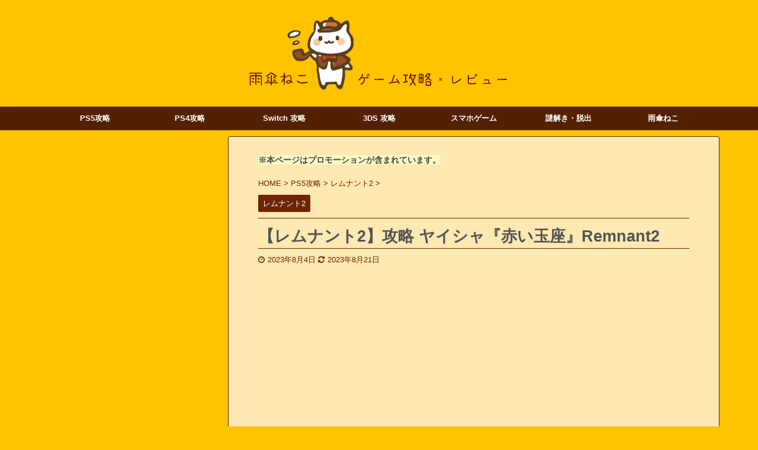

--- FILE ---
content_type: text/html; charset=UTF-8
request_url: https://nekoyakata.net/remnant2-yaesha-akai/
body_size: 26365
content:

<!DOCTYPE html>
<!--[if lt IE 7]>
<html class="ie6" lang="ja"> <![endif]-->
<!--[if IE 7]>
<html class="i7" lang="ja"> <![endif]-->
<!--[if IE 8]>
<html class="ie" lang="ja"> <![endif]-->
<!--[if gt IE 8]><!-->
<html lang="ja" class="">
	<!--<![endif]-->
	<head prefix="og: http://ogp.me/ns# fb: http://ogp.me/ns/fb# article: http://ogp.me/ns/article#">
		<meta charset="UTF-8" >
		<meta name="viewport" content="width=device-width,initial-scale=1.0,user-scalable=yes,viewport-fit=cover">
		<meta name="format-detection" content="telephone=no" >

		
		<link rel="alternate" type="application/rss+xml" title="雨傘ねこ　ゲームの館と小説の館 RSS Feed" href="https://nekoyakata.net/feed/" />
		<link rel="pingback" href="https://nekoyakata.net/xmlrpc.php" >
		<!--[if lt IE 9]>
		<script src="https://nekoyakata.net/wp-content/themes/affinger5/js/html5shiv.js"></script>
		<![endif]-->
				<meta name='robots' content='max-image-preview:large' />
	<style>img:is([sizes="auto" i], [sizes^="auto," i]) { contain-intrinsic-size: 3000px 1500px }</style>
	<title>【レムナント2】攻略 ヤイシャ『赤い玉座』Remnant2 - 雨傘ねこ　ゲームの館と小説の館</title>
<link rel='dns-prefetch' href='//ajax.googleapis.com' />
<script type="text/javascript">
/* <![CDATA[ */
window._wpemojiSettings = {"baseUrl":"https:\/\/s.w.org\/images\/core\/emoji\/16.0.1\/72x72\/","ext":".png","svgUrl":"https:\/\/s.w.org\/images\/core\/emoji\/16.0.1\/svg\/","svgExt":".svg","source":{"concatemoji":"https:\/\/nekoyakata.net\/wp-includes\/js\/wp-emoji-release.min.js?ver=d7fbf322b49c1b4cbe69b4246ed05180"}};
/*! This file is auto-generated */
!function(s,n){var o,i,e;function c(e){try{var t={supportTests:e,timestamp:(new Date).valueOf()};sessionStorage.setItem(o,JSON.stringify(t))}catch(e){}}function p(e,t,n){e.clearRect(0,0,e.canvas.width,e.canvas.height),e.fillText(t,0,0);var t=new Uint32Array(e.getImageData(0,0,e.canvas.width,e.canvas.height).data),a=(e.clearRect(0,0,e.canvas.width,e.canvas.height),e.fillText(n,0,0),new Uint32Array(e.getImageData(0,0,e.canvas.width,e.canvas.height).data));return t.every(function(e,t){return e===a[t]})}function u(e,t){e.clearRect(0,0,e.canvas.width,e.canvas.height),e.fillText(t,0,0);for(var n=e.getImageData(16,16,1,1),a=0;a<n.data.length;a++)if(0!==n.data[a])return!1;return!0}function f(e,t,n,a){switch(t){case"flag":return n(e,"\ud83c\udff3\ufe0f\u200d\u26a7\ufe0f","\ud83c\udff3\ufe0f\u200b\u26a7\ufe0f")?!1:!n(e,"\ud83c\udde8\ud83c\uddf6","\ud83c\udde8\u200b\ud83c\uddf6")&&!n(e,"\ud83c\udff4\udb40\udc67\udb40\udc62\udb40\udc65\udb40\udc6e\udb40\udc67\udb40\udc7f","\ud83c\udff4\u200b\udb40\udc67\u200b\udb40\udc62\u200b\udb40\udc65\u200b\udb40\udc6e\u200b\udb40\udc67\u200b\udb40\udc7f");case"emoji":return!a(e,"\ud83e\udedf")}return!1}function g(e,t,n,a){var r="undefined"!=typeof WorkerGlobalScope&&self instanceof WorkerGlobalScope?new OffscreenCanvas(300,150):s.createElement("canvas"),o=r.getContext("2d",{willReadFrequently:!0}),i=(o.textBaseline="top",o.font="600 32px Arial",{});return e.forEach(function(e){i[e]=t(o,e,n,a)}),i}function t(e){var t=s.createElement("script");t.src=e,t.defer=!0,s.head.appendChild(t)}"undefined"!=typeof Promise&&(o="wpEmojiSettingsSupports",i=["flag","emoji"],n.supports={everything:!0,everythingExceptFlag:!0},e=new Promise(function(e){s.addEventListener("DOMContentLoaded",e,{once:!0})}),new Promise(function(t){var n=function(){try{var e=JSON.parse(sessionStorage.getItem(o));if("object"==typeof e&&"number"==typeof e.timestamp&&(new Date).valueOf()<e.timestamp+604800&&"object"==typeof e.supportTests)return e.supportTests}catch(e){}return null}();if(!n){if("undefined"!=typeof Worker&&"undefined"!=typeof OffscreenCanvas&&"undefined"!=typeof URL&&URL.createObjectURL&&"undefined"!=typeof Blob)try{var e="postMessage("+g.toString()+"("+[JSON.stringify(i),f.toString(),p.toString(),u.toString()].join(",")+"));",a=new Blob([e],{type:"text/javascript"}),r=new Worker(URL.createObjectURL(a),{name:"wpTestEmojiSupports"});return void(r.onmessage=function(e){c(n=e.data),r.terminate(),t(n)})}catch(e){}c(n=g(i,f,p,u))}t(n)}).then(function(e){for(var t in e)n.supports[t]=e[t],n.supports.everything=n.supports.everything&&n.supports[t],"flag"!==t&&(n.supports.everythingExceptFlag=n.supports.everythingExceptFlag&&n.supports[t]);n.supports.everythingExceptFlag=n.supports.everythingExceptFlag&&!n.supports.flag,n.DOMReady=!1,n.readyCallback=function(){n.DOMReady=!0}}).then(function(){return e}).then(function(){var e;n.supports.everything||(n.readyCallback(),(e=n.source||{}).concatemoji?t(e.concatemoji):e.wpemoji&&e.twemoji&&(t(e.twemoji),t(e.wpemoji)))}))}((window,document),window._wpemojiSettings);
/* ]]> */
</script>
<style id='wp-emoji-styles-inline-css' type='text/css'>

	img.wp-smiley, img.emoji {
		display: inline !important;
		border: none !important;
		box-shadow: none !important;
		height: 1em !important;
		width: 1em !important;
		margin: 0 0.07em !important;
		vertical-align: -0.1em !important;
		background: none !important;
		padding: 0 !important;
	}
</style>
<link rel='stylesheet' id='wp-block-library-css' href='https://nekoyakata.net/wp-includes/css/dist/block-library/style.min.css?ver=d7fbf322b49c1b4cbe69b4246ed05180' type='text/css' media='all' />
<style id='classic-theme-styles-inline-css' type='text/css'>
/*! This file is auto-generated */
.wp-block-button__link{color:#fff;background-color:#32373c;border-radius:9999px;box-shadow:none;text-decoration:none;padding:calc(.667em + 2px) calc(1.333em + 2px);font-size:1.125em}.wp-block-file__button{background:#32373c;color:#fff;text-decoration:none}
</style>
<style id='rinkerg-gutenberg-rinker-style-inline-css' type='text/css'>
.wp-block-create-block-block{background-color:#21759b;color:#fff;padding:2px}

</style>
<style id='global-styles-inline-css' type='text/css'>
:root{--wp--preset--aspect-ratio--square: 1;--wp--preset--aspect-ratio--4-3: 4/3;--wp--preset--aspect-ratio--3-4: 3/4;--wp--preset--aspect-ratio--3-2: 3/2;--wp--preset--aspect-ratio--2-3: 2/3;--wp--preset--aspect-ratio--16-9: 16/9;--wp--preset--aspect-ratio--9-16: 9/16;--wp--preset--color--black: #000000;--wp--preset--color--cyan-bluish-gray: #abb8c3;--wp--preset--color--white: #ffffff;--wp--preset--color--pale-pink: #f78da7;--wp--preset--color--vivid-red: #cf2e2e;--wp--preset--color--luminous-vivid-orange: #ff6900;--wp--preset--color--luminous-vivid-amber: #fcb900;--wp--preset--color--light-green-cyan: #7bdcb5;--wp--preset--color--vivid-green-cyan: #00d084;--wp--preset--color--pale-cyan-blue: #8ed1fc;--wp--preset--color--vivid-cyan-blue: #0693e3;--wp--preset--color--vivid-purple: #9b51e0;--wp--preset--color--soft-red: #e6514c;--wp--preset--color--light-grayish-red: #fdebee;--wp--preset--color--vivid-yellow: #ffc107;--wp--preset--color--very-pale-yellow: #fffde7;--wp--preset--color--very-light-gray: #fafafa;--wp--preset--color--very-dark-gray: #313131;--wp--preset--color--original-color-a: #43a047;--wp--preset--color--original-color-b: #795548;--wp--preset--color--original-color-c: #ec407a;--wp--preset--color--original-color-d: #9e9d24;--wp--preset--gradient--vivid-cyan-blue-to-vivid-purple: linear-gradient(135deg,rgba(6,147,227,1) 0%,rgb(155,81,224) 100%);--wp--preset--gradient--light-green-cyan-to-vivid-green-cyan: linear-gradient(135deg,rgb(122,220,180) 0%,rgb(0,208,130) 100%);--wp--preset--gradient--luminous-vivid-amber-to-luminous-vivid-orange: linear-gradient(135deg,rgba(252,185,0,1) 0%,rgba(255,105,0,1) 100%);--wp--preset--gradient--luminous-vivid-orange-to-vivid-red: linear-gradient(135deg,rgba(255,105,0,1) 0%,rgb(207,46,46) 100%);--wp--preset--gradient--very-light-gray-to-cyan-bluish-gray: linear-gradient(135deg,rgb(238,238,238) 0%,rgb(169,184,195) 100%);--wp--preset--gradient--cool-to-warm-spectrum: linear-gradient(135deg,rgb(74,234,220) 0%,rgb(151,120,209) 20%,rgb(207,42,186) 40%,rgb(238,44,130) 60%,rgb(251,105,98) 80%,rgb(254,248,76) 100%);--wp--preset--gradient--blush-light-purple: linear-gradient(135deg,rgb(255,206,236) 0%,rgb(152,150,240) 100%);--wp--preset--gradient--blush-bordeaux: linear-gradient(135deg,rgb(254,205,165) 0%,rgb(254,45,45) 50%,rgb(107,0,62) 100%);--wp--preset--gradient--luminous-dusk: linear-gradient(135deg,rgb(255,203,112) 0%,rgb(199,81,192) 50%,rgb(65,88,208) 100%);--wp--preset--gradient--pale-ocean: linear-gradient(135deg,rgb(255,245,203) 0%,rgb(182,227,212) 50%,rgb(51,167,181) 100%);--wp--preset--gradient--electric-grass: linear-gradient(135deg,rgb(202,248,128) 0%,rgb(113,206,126) 100%);--wp--preset--gradient--midnight: linear-gradient(135deg,rgb(2,3,129) 0%,rgb(40,116,252) 100%);--wp--preset--font-size--small: 13px;--wp--preset--font-size--medium: 20px;--wp--preset--font-size--large: 36px;--wp--preset--font-size--x-large: 42px;--wp--preset--spacing--20: 0.44rem;--wp--preset--spacing--30: 0.67rem;--wp--preset--spacing--40: 1rem;--wp--preset--spacing--50: 1.5rem;--wp--preset--spacing--60: 2.25rem;--wp--preset--spacing--70: 3.38rem;--wp--preset--spacing--80: 5.06rem;--wp--preset--shadow--natural: 6px 6px 9px rgba(0, 0, 0, 0.2);--wp--preset--shadow--deep: 12px 12px 50px rgba(0, 0, 0, 0.4);--wp--preset--shadow--sharp: 6px 6px 0px rgba(0, 0, 0, 0.2);--wp--preset--shadow--outlined: 6px 6px 0px -3px rgba(255, 255, 255, 1), 6px 6px rgba(0, 0, 0, 1);--wp--preset--shadow--crisp: 6px 6px 0px rgba(0, 0, 0, 1);}:where(.is-layout-flex){gap: 0.5em;}:where(.is-layout-grid){gap: 0.5em;}body .is-layout-flex{display: flex;}.is-layout-flex{flex-wrap: wrap;align-items: center;}.is-layout-flex > :is(*, div){margin: 0;}body .is-layout-grid{display: grid;}.is-layout-grid > :is(*, div){margin: 0;}:where(.wp-block-columns.is-layout-flex){gap: 2em;}:where(.wp-block-columns.is-layout-grid){gap: 2em;}:where(.wp-block-post-template.is-layout-flex){gap: 1.25em;}:where(.wp-block-post-template.is-layout-grid){gap: 1.25em;}.has-black-color{color: var(--wp--preset--color--black) !important;}.has-cyan-bluish-gray-color{color: var(--wp--preset--color--cyan-bluish-gray) !important;}.has-white-color{color: var(--wp--preset--color--white) !important;}.has-pale-pink-color{color: var(--wp--preset--color--pale-pink) !important;}.has-vivid-red-color{color: var(--wp--preset--color--vivid-red) !important;}.has-luminous-vivid-orange-color{color: var(--wp--preset--color--luminous-vivid-orange) !important;}.has-luminous-vivid-amber-color{color: var(--wp--preset--color--luminous-vivid-amber) !important;}.has-light-green-cyan-color{color: var(--wp--preset--color--light-green-cyan) !important;}.has-vivid-green-cyan-color{color: var(--wp--preset--color--vivid-green-cyan) !important;}.has-pale-cyan-blue-color{color: var(--wp--preset--color--pale-cyan-blue) !important;}.has-vivid-cyan-blue-color{color: var(--wp--preset--color--vivid-cyan-blue) !important;}.has-vivid-purple-color{color: var(--wp--preset--color--vivid-purple) !important;}.has-black-background-color{background-color: var(--wp--preset--color--black) !important;}.has-cyan-bluish-gray-background-color{background-color: var(--wp--preset--color--cyan-bluish-gray) !important;}.has-white-background-color{background-color: var(--wp--preset--color--white) !important;}.has-pale-pink-background-color{background-color: var(--wp--preset--color--pale-pink) !important;}.has-vivid-red-background-color{background-color: var(--wp--preset--color--vivid-red) !important;}.has-luminous-vivid-orange-background-color{background-color: var(--wp--preset--color--luminous-vivid-orange) !important;}.has-luminous-vivid-amber-background-color{background-color: var(--wp--preset--color--luminous-vivid-amber) !important;}.has-light-green-cyan-background-color{background-color: var(--wp--preset--color--light-green-cyan) !important;}.has-vivid-green-cyan-background-color{background-color: var(--wp--preset--color--vivid-green-cyan) !important;}.has-pale-cyan-blue-background-color{background-color: var(--wp--preset--color--pale-cyan-blue) !important;}.has-vivid-cyan-blue-background-color{background-color: var(--wp--preset--color--vivid-cyan-blue) !important;}.has-vivid-purple-background-color{background-color: var(--wp--preset--color--vivid-purple) !important;}.has-black-border-color{border-color: var(--wp--preset--color--black) !important;}.has-cyan-bluish-gray-border-color{border-color: var(--wp--preset--color--cyan-bluish-gray) !important;}.has-white-border-color{border-color: var(--wp--preset--color--white) !important;}.has-pale-pink-border-color{border-color: var(--wp--preset--color--pale-pink) !important;}.has-vivid-red-border-color{border-color: var(--wp--preset--color--vivid-red) !important;}.has-luminous-vivid-orange-border-color{border-color: var(--wp--preset--color--luminous-vivid-orange) !important;}.has-luminous-vivid-amber-border-color{border-color: var(--wp--preset--color--luminous-vivid-amber) !important;}.has-light-green-cyan-border-color{border-color: var(--wp--preset--color--light-green-cyan) !important;}.has-vivid-green-cyan-border-color{border-color: var(--wp--preset--color--vivid-green-cyan) !important;}.has-pale-cyan-blue-border-color{border-color: var(--wp--preset--color--pale-cyan-blue) !important;}.has-vivid-cyan-blue-border-color{border-color: var(--wp--preset--color--vivid-cyan-blue) !important;}.has-vivid-purple-border-color{border-color: var(--wp--preset--color--vivid-purple) !important;}.has-vivid-cyan-blue-to-vivid-purple-gradient-background{background: var(--wp--preset--gradient--vivid-cyan-blue-to-vivid-purple) !important;}.has-light-green-cyan-to-vivid-green-cyan-gradient-background{background: var(--wp--preset--gradient--light-green-cyan-to-vivid-green-cyan) !important;}.has-luminous-vivid-amber-to-luminous-vivid-orange-gradient-background{background: var(--wp--preset--gradient--luminous-vivid-amber-to-luminous-vivid-orange) !important;}.has-luminous-vivid-orange-to-vivid-red-gradient-background{background: var(--wp--preset--gradient--luminous-vivid-orange-to-vivid-red) !important;}.has-very-light-gray-to-cyan-bluish-gray-gradient-background{background: var(--wp--preset--gradient--very-light-gray-to-cyan-bluish-gray) !important;}.has-cool-to-warm-spectrum-gradient-background{background: var(--wp--preset--gradient--cool-to-warm-spectrum) !important;}.has-blush-light-purple-gradient-background{background: var(--wp--preset--gradient--blush-light-purple) !important;}.has-blush-bordeaux-gradient-background{background: var(--wp--preset--gradient--blush-bordeaux) !important;}.has-luminous-dusk-gradient-background{background: var(--wp--preset--gradient--luminous-dusk) !important;}.has-pale-ocean-gradient-background{background: var(--wp--preset--gradient--pale-ocean) !important;}.has-electric-grass-gradient-background{background: var(--wp--preset--gradient--electric-grass) !important;}.has-midnight-gradient-background{background: var(--wp--preset--gradient--midnight) !important;}.has-small-font-size{font-size: var(--wp--preset--font-size--small) !important;}.has-medium-font-size{font-size: var(--wp--preset--font-size--medium) !important;}.has-large-font-size{font-size: var(--wp--preset--font-size--large) !important;}.has-x-large-font-size{font-size: var(--wp--preset--font-size--x-large) !important;}
:where(.wp-block-post-template.is-layout-flex){gap: 1.25em;}:where(.wp-block-post-template.is-layout-grid){gap: 1.25em;}
:where(.wp-block-columns.is-layout-flex){gap: 2em;}:where(.wp-block-columns.is-layout-grid){gap: 2em;}
:root :where(.wp-block-pullquote){font-size: 1.5em;line-height: 1.6;}
</style>
<link rel='stylesheet' id='contact-form-7-css' href='https://nekoyakata.net/wp-content/plugins/contact-form-7/includes/css/styles.css?ver=6.1.3' type='text/css' media='all' />
<link rel='stylesheet' id='toc-screen-css' href='https://nekoyakata.net/wp-content/plugins/table-of-contents-plus/screen.min.css?ver=2411.1' type='text/css' media='all' />
<style id='toc-screen-inline-css' type='text/css'>
div#toc_container {width: 75%;}
</style>
<link rel='stylesheet' id='wc-shortcodes-style-css' href='https://nekoyakata.net/wp-content/plugins/wc-shortcodes/public/assets/css/style.css?ver=3.46' type='text/css' media='all' />
<link rel='stylesheet' id='yyi_rinker_stylesheet-css' href='https://nekoyakata.net/wp-content/plugins/yyi-rinker/css/style.css?v=1.11.1&#038;ver=d7fbf322b49c1b4cbe69b4246ed05180' type='text/css' media='all' />
<link rel='stylesheet' id='normalize-css' href='https://nekoyakata.net/wp-content/themes/affinger5/css/normalize.css?ver=1.5.9' type='text/css' media='all' />
<link rel='stylesheet' id='font-awesome-css' href='https://nekoyakata.net/wp-content/themes/affinger5/css/fontawesome/css/font-awesome.min.css?ver=4.7.0' type='text/css' media='all' />
<link rel='stylesheet' id='font-awesome-animation-css' href='https://nekoyakata.net/wp-content/themes/affinger5/css/fontawesome/css/font-awesome-animation.min.css?ver=d7fbf322b49c1b4cbe69b4246ed05180' type='text/css' media='all' />
<link rel='stylesheet' id='st_svg-css' href='https://nekoyakata.net/wp-content/themes/affinger5/st_svg/style.css?ver=d7fbf322b49c1b4cbe69b4246ed05180' type='text/css' media='all' />
<link rel='stylesheet' id='slick-css' href='https://nekoyakata.net/wp-content/themes/affinger5/vendor/slick/slick.css?ver=1.8.0' type='text/css' media='all' />
<link rel='stylesheet' id='slick-theme-css' href='https://nekoyakata.net/wp-content/themes/affinger5/vendor/slick/slick-theme.css?ver=1.8.0' type='text/css' media='all' />
<link rel='stylesheet' id='style-css' href='https://nekoyakata.net/wp-content/themes/affinger5/style.css?ver=d7fbf322b49c1b4cbe69b4246ed05180' type='text/css' media='all' />
<link rel='stylesheet' id='child-style-css' href='https://nekoyakata.net/wp-content/themes/affinger5-child/style.css?ver=d7fbf322b49c1b4cbe69b4246ed05180' type='text/css' media='all' />
<link rel='stylesheet' id='single-css' href='https://nekoyakata.net/wp-content/themes/affinger5/st-rankcss.php' type='text/css' media='all' />
<link rel='stylesheet' id='wordpresscanvas-font-awesome-css' href='https://nekoyakata.net/wp-content/plugins/wc-shortcodes/public/assets/css/font-awesome.min.css?ver=4.7.0' type='text/css' media='all' />
<link rel='stylesheet' id='st-themecss-css' href='https://nekoyakata.net/wp-content/themes/affinger5/st-themecss-loader.php?ver=d7fbf322b49c1b4cbe69b4246ed05180' type='text/css' media='all' />
<script type="text/javascript" src="//ajax.googleapis.com/ajax/libs/jquery/1.11.3/jquery.min.js?ver=1.11.3" id="jquery-js"></script>
<link rel="https://api.w.org/" href="https://nekoyakata.net/wp-json/" /><link rel="alternate" title="JSON" type="application/json" href="https://nekoyakata.net/wp-json/wp/v2/posts/81119" /><link rel='shortlink' href='https://nekoyakata.net/?p=81119' />
<link rel="alternate" title="oEmbed (JSON)" type="application/json+oembed" href="https://nekoyakata.net/wp-json/oembed/1.0/embed?url=https%3A%2F%2Fnekoyakata.net%2Fremnant2-yaesha-akai%2F" />
<link rel="alternate" title="oEmbed (XML)" type="text/xml+oembed" href="https://nekoyakata.net/wp-json/oembed/1.0/embed?url=https%3A%2F%2Fnekoyakata.net%2Fremnant2-yaesha-akai%2F&#038;format=xml" />
<script type="text/javascript" language="javascript">
    var vc_pid = "885819849";
</script><script type="text/javascript" src="//aml.valuecommerce.com/vcdal.js" async></script><style>
.yyi-rinker-images {
    display: flex;
    justify-content: center;
    align-items: center;
    position: relative;

}
div.yyi-rinker-image img.yyi-rinker-main-img.hidden {
    display: none;
}

.yyi-rinker-images-arrow {
    cursor: pointer;
    position: absolute;
    top: 50%;
    display: block;
    margin-top: -11px;
    opacity: 0.6;
    width: 22px;
}

.yyi-rinker-images-arrow-left{
    left: -10px;
}
.yyi-rinker-images-arrow-right{
    right: -10px;
}

.yyi-rinker-images-arrow-left.hidden {
    display: none;
}

.yyi-rinker-images-arrow-right.hidden {
    display: none;
}
div.yyi-rinker-contents.yyi-rinker-design-tate  div.yyi-rinker-box{
    flex-direction: column;
}

div.yyi-rinker-contents.yyi-rinker-design-slim div.yyi-rinker-box .yyi-rinker-links {
    flex-direction: column;
}

div.yyi-rinker-contents.yyi-rinker-design-slim div.yyi-rinker-info {
    width: 100%;
}

div.yyi-rinker-contents.yyi-rinker-design-slim .yyi-rinker-title {
    text-align: center;
}

div.yyi-rinker-contents.yyi-rinker-design-slim .yyi-rinker-links {
    text-align: center;
}
div.yyi-rinker-contents.yyi-rinker-design-slim .yyi-rinker-image {
    margin: auto;
}

div.yyi-rinker-contents.yyi-rinker-design-slim div.yyi-rinker-info ul.yyi-rinker-links li {
	align-self: stretch;
}
div.yyi-rinker-contents.yyi-rinker-design-slim div.yyi-rinker-box div.yyi-rinker-info {
	padding: 0;
}
div.yyi-rinker-contents.yyi-rinker-design-slim div.yyi-rinker-box {
	flex-direction: column;
	padding: 14px 5px 0;
}

.yyi-rinker-design-slim div.yyi-rinker-box div.yyi-rinker-info {
	text-align: center;
}

.yyi-rinker-design-slim div.price-box span.price {
	display: block;
}

div.yyi-rinker-contents.yyi-rinker-design-slim div.yyi-rinker-info div.yyi-rinker-title a{
	font-size:16px;
}

div.yyi-rinker-contents.yyi-rinker-design-slim ul.yyi-rinker-links li.amazonkindlelink:before,  div.yyi-rinker-contents.yyi-rinker-design-slim ul.yyi-rinker-links li.amazonlink:before,  div.yyi-rinker-contents.yyi-rinker-design-slim ul.yyi-rinker-links li.rakutenlink:before, div.yyi-rinker-contents.yyi-rinker-design-slim ul.yyi-rinker-links li.yahoolink:before, div.yyi-rinker-contents.yyi-rinker-design-slim ul.yyi-rinker-links li.mercarilink:before {
	font-size:12px;
}

div.yyi-rinker-contents.yyi-rinker-design-slim ul.yyi-rinker-links li a {
	font-size: 13px;
}
.entry-content ul.yyi-rinker-links li {
	padding: 0;
}

div.yyi-rinker-contents .yyi-rinker-attention.attention_desing_right_ribbon {
    width: 89px;
    height: 91px;
    position: absolute;
    top: -1px;
    right: -1px;
    left: auto;
    overflow: hidden;
}

div.yyi-rinker-contents .yyi-rinker-attention.attention_desing_right_ribbon span {
    display: inline-block;
    width: 146px;
    position: absolute;
    padding: 4px 0;
    left: -13px;
    top: 12px;
    text-align: center;
    font-size: 12px;
    line-height: 24px;
    -webkit-transform: rotate(45deg);
    transform: rotate(45deg);
    box-shadow: 0 1px 3px rgba(0, 0, 0, 0.2);
}

div.yyi-rinker-contents .yyi-rinker-attention.attention_desing_right_ribbon {
    background: none;
}
.yyi-rinker-attention.attention_desing_right_ribbon .yyi-rinker-attention-after,
.yyi-rinker-attention.attention_desing_right_ribbon .yyi-rinker-attention-before{
display:none;
}
div.yyi-rinker-use-right_ribbon div.yyi-rinker-title {
    margin-right: 2rem;
}

				</style><meta name="robots" content="index, follow" />
<meta name="thumbnail" content="https://nekoyakata.net/wp-content/uploads/2023/07/016fb61552f28e32381a408cfad68007.jpg">
<link rel="shortcut icon" href="https://nekoyakata.net/wp-content/uploads/2020/02/nekotantei200.jpg" >
<script type="application/javascript" src="//anymind360.com/js/10015/ats.js"></script>
<script async src="https://securepubads.g.doubleclick.net/tag/js/gpt.js"></script>
<script>
  window.googletag = window.googletag || {cmd: []};
  googletag.cmd.push(function() {
    googletag.defineSlot('/9176203,21824574005/1760906', [[300, 250], [336, 280]], 'div-gpt-ad-1631506555579-0').addService(googletag.pubads());
    googletag.defineSlot('/9176203,21824574005/1760907', [[300, 250], [336, 280]], 'div-gpt-ad-1631506656481-0').addService(googletag.pubads());
    googletag.defineSlot('/9176203,21824574005/1760908', [[336, 280], [300, 250]], 'div-gpt-ad-1631506736228-0').addService(googletag.pubads());
    googletag.pubads().enableSingleRequest();
    googletag.pubads().collapseEmptyDivs(); //空のdivを閉じる
    googletag.enableServices();
  });
</script>
<script async src="https://securepubads.g.doubleclick.net/tag/js/gpt.js"></script>
<script>
  window.googletag = window.googletag || {cmd: []};
  googletag.cmd.push(function() {
    googletag.defineSlot('/9176203,21824574005/1761904', [[300, 250], [336, 280]], 'div-gpt-ad-1632218353518-0').addService(googletag.pubads());
    googletag.defineSlot('/9176203,21824574005/1761905', [[300, 250], [336, 280]], 'div-gpt-ad-1632218410221-0').addService(googletag.pubads());
    googletag.defineSlot('/9176203,21824574005/1761906', [[300, 250], [336, 280]], 'div-gpt-ad-1632218482370-0').addService(googletag.pubads());
    googletag.defineSlot('/9176203,21824574005/1761907', [[300, 250], [336, 280]], 'div-gpt-ad-1632218566391-0').addService(googletag.pubads());
    googletag.pubads().enableSingleRequest();
    googletag.pubads().collapseEmptyDivs(); //空のdivを閉じる
    googletag.enableServices();
  });
</script>
<link rel="canonical" href="https://nekoyakata.net/remnant2-yaesha-akai/" />
<style type="text/css" id="custom-background-css">
body.custom-background { background-color: #ffc300; }
</style>
			<style type="text/css" id="wp-custom-css">
			ul.yyi-rinker-links {
padding: 0!important;
}

div.yyi-rinker-contents img{
max-width:100px;
}

div.yyi-rinker-contents {
margin: 0 0 1.5em;/*外側上の余白を削除*/
border: none;/*外側の枠線を削除（余計な部分）*/
box-shadow: none;/*影を削除*/
}
div.yyi-rinker-contents div.yyi-rinker-box{
border:4px double #CCC;/*二重枠線*/
}
/* 商品タイトル　リンク色変更 */
div.yyi-rinker-title a {
color: #1a62af!important;/*通常時の色*/
font-weight: bold;
}
div.yyi-rinker-title a:hover {/*ホバーした時の色*/
color: #e16d15!important;
}
div.yyi-rinker-contents ul.yyi-rinker-links {
margin-bottom: 0!important;
}
/* rinker ボタン高さを44pxに */
div.yyi-rinker-contents ul.yyi-rinker-links li {
font-size: .9em;
letter-spacing: .1em;
margin: 6px 10px 6px 0px;
padding: 0;
}
div.yyi-rinker-contents ul.yyi-rinker-links li a{
height:44px;
line-height:44px;
}
div.yyi-rinker-contents ul.yyi-rinker-links li a:hover {
color: white!important;
opacity: 1;
}
div.yyi-rinker-contents ul.yyi-rinker-links li:hover {
opacity:0.9;
}
/* ボタン色変更 */
div.yyi-rinker-contents ul.yyi-rinker-links li.amazonlink { /* Amazon */
background: #ffb745; /* 背景色 */
}
div.yyi-rinker-contents ul.yyi-rinker-links li.rakutenlink { /* 楽天 */
background: #d35c53; /* 背景色 */
}
div.yyi-rinker-contents ul.yyi-rinker-links li.yahoolink { /* Yahoo */
background: #65adf3; /* 背景色 */
}
/* rinker サムネイル幅を230pxに */
div.yyi-rinker-contents div.yyi-rinker-image {
width: 100px;
min-width: 100px;
padding: 0;
margin-right: 10px;
}
div.yyi-rinker-contents img.yyi-rinker-main-img {
width: auto;
}
/*商品タイトル・詳細・ボタン*/
div.yyi-rinker-contents div.yyi-rinker-info {
width: 100%;
}

/* スマホサイズのみ適用 */
@media screen and (max-width:767px) {
div.yyi-rinker-contents div.yyi-rinker-box{
display:block;
}
/* 画像を中央そろえ */
div.yyi-rinker-contents div.yyi-rinker-image{
margin-left:auto;
margin-right:auto
}
div.yyi-rinker-contents ul.yyi-rinker-links li{
text-align:center;
width: 100%;
margin: 6px 0px;
}
/* rinker 商品詳細（文字とボタン部分）幅を広げる */
div.yyi-rinker-contents div.yyi-rinker-box div.yyi-rinker-info {
width: 95%;
margin: 0 auto;
text-align: center;
}
/*メーカー名・価格・日付部分*/
div.yyi-rinker-contents div.yyi-rinker-detail {
padding-left: 0;/*余計な余白を削除*/
}
div.yyi-rinker-contents div.yyi-rinker-detail　div.price-box {
font-size: .5em;
}
/*値段部分*/
div.yyi-rinker-contents div.yyi-rinker-detail　div.price-box .price {
font-size: 2em;
margin: 5px;
display: block;
}
div.yyi-rinker-contents div.yyi-rinker-image {
width: 230px;
min-width: 140px;
}}

/*スマホボタン表示中央*/
@media (max-width: 420px) and (min-width: 321px){
body div.yyi-rinker-contents ul.yyi-rinker-links li a {
padding: 0;
}}		</style>
					<script>
		(function (i, s, o, g, r, a, m) {
			i['GoogleAnalyticsObject'] = r;
			i[r] = i[r] || function () {
					(i[r].q = i[r].q || []).push(arguments)
				}, i[r].l = 1 * new Date();
			a = s.createElement(o),
				m = s.getElementsByTagName(o)[0];
			a.async = 1;
			a.src = g;
			m.parentNode.insertBefore(a, m)
		})(window, document, 'script', '//www.google-analytics.com/analytics.js', 'ga');

		ga('create', 'UA-74704945-1', 'auto');
		ga('send', 'pageview');

	</script>
					



<script>
	jQuery(function(){
		jQuery('.st-btn-open').click(function(){
			jQuery(this).next('.st-slidebox').stop(true, true).slideToggle();
			jQuery(this).addClass('st-btn-open-click');
		});
	});
</script>


<script>
	jQuery(function(){
		jQuery("#toc_container:not(:has(ul ul))").addClass("only-toc");
		jQuery(".st-ac-box ul:has(.cat-item)").each(function(){
			jQuery(this).addClass("st-ac-cat");
		});
	});
</script>

<script>
	jQuery(function(){
					jQuery( '.post h4:not(.st-css-no):not(.st-matome):not(.rankh4):not(#reply-title):not(.point)' ).wrap( '<div class="st-h4husen-shadow"></div>' );
			jQuery( '.h4modoki' ).wrap( '<div class="st-h4husen-shadow"></div>' );
						jQuery('.st-star').parent('.rankh4').css('padding-bottom','5px'); // スターがある場合のランキング見出し調整
	});
</script>

			</head>
	<body class="wp-singular post-template-default single single-post postid-81119 single-format-standard custom-background wp-theme-affinger5 wp-child-theme-affinger5-child wc-shortcodes-font-awesome-enabled not-front-page" >
				<div id="st-ami">
				<div id="wrapper" class="">
				<div id="wrapper-in">
					<header id="st-headwide">
						<div id="headbox-bg">
							<div class="clearfix" id="headbox">
										<nav id="s-navi" class="pcnone" data-st-nav data-st-nav-type="normal">
			<dl class="acordion is-active" data-st-nav-primary>
				<dt class="trigger">
					<p class="acordion_button"><span class="op has-text"><i class="fa st-svg-menu"></i></span></p>
					
								<!-- 追加メニュー -->
								
								<!-- 追加メニュー2 -->
								
									</dt>

				<dd class="acordion_tree">
					<div class="acordion_tree_content">

													<div class="st-ac-box">
								<div id="search-6" class="st-widgets-box ac-widgets-top widget_search"><div id="search">
	<form method="get" id="searchform" action="https://nekoyakata.net/">
		<label class="hidden" for="s">
					</label>
		<input type="text" placeholder="検索するテキストを入力" value="" name="s" id="s" />
		<input type="image" src="https://nekoyakata.net/wp-content/themes/affinger5/images/search.png" alt="検索" id="searchsubmit" />
	</form>
</div>
<!-- /stinger --> </div><div id="form2_widget-2" class="st-widgets-box ac-widgets-top widget_form2_widget"><a class="st-originallink" href="https://nekoyakata.net" style="color:  !important;">
					<div class="st-originalbtn" style="background-color: #fa776d !important;">
						<div class="st-originalbtn-l"><span class="btnwebfont"><i class="fa fa-pencil-square-o" aria-hidden="true"></i></span></div>
						<div class="st-originalbtn-r"><span class="originalbtn-bold">ホーム</span></div>
					</div>
				</a></div><div id="form_widget-4" class="st-widgets-box ac-widgets-top widget_form_widget"><a class="st-formbtnlink" href="https://nekoyakata.net/contact/">
					<div class="st-formbtn">
						<div class="st-originalbtn-l"><span class="btnwebfont"><i class="fa fa-envelope" aria-hidden="true"></i></span></div>
						<div class="st-originalbtn-r"><span class="originalbtn-bold">お問い合わせ</span></div>
					</div>
				</a> </div>							</div>
						

														<div class="menu-%e3%83%a1%e3%82%a4%e3%83%b3%e3%83%a1%e3%83%8b%e3%83%a5%e3%83%bc-container"><ul id="menu-%e3%83%a1%e3%82%a4%e3%83%b3%e3%83%a1%e3%83%8b%e3%83%a5%e3%83%bc" class="menu"><li id="menu-item-80068" class="menu-item menu-item-type-taxonomy menu-item-object-category current-post-ancestor menu-item-has-children menu-item-80068"><a href="https://nekoyakata.net/category/ps5/"><span class="menu-item-label">PS5攻略</span></a>
<ul class="sub-menu">
	<li id="menu-item-88207" class="menu-item menu-item-type-taxonomy menu-item-object-category menu-item-88207"><a href="https://nekoyakata.net/category/ps5/mhws/"><span class="menu-item-label">モンハンワイルズ</span></a></li>
	<li id="menu-item-87889" class="menu-item menu-item-type-taxonomy menu-item-object-category menu-item-87889"><a href="https://nekoyakata.net/category/ps5/endermagnolia/"><span class="menu-item-label">エンダーマグノリア</span></a></li>
	<li id="menu-item-87148" class="menu-item menu-item-type-taxonomy menu-item-object-category menu-item-87148"><a href="https://nekoyakata.net/category/ps5/wayfinder/"><span class="menu-item-label">Wayfinder</span></a></li>
	<li id="menu-item-86172" class="menu-item menu-item-type-taxonomy menu-item-object-category menu-item-86172"><a href="https://nekoyakata.net/category/ps5/bou/"><span class="menu-item-label">ボウと月夜の碧い花</span></a></li>
	<li id="menu-item-84640" class="menu-item menu-item-type-taxonomy menu-item-object-category menu-item-84640"><a href="https://nekoyakata.net/category/ps5/helldivers2/"><span class="menu-item-label">ヘルダイバー2</span></a></li>
	<li id="menu-item-80069" class="menu-item menu-item-type-taxonomy menu-item-object-category current-post-ancestor current-menu-parent current-post-parent menu-item-80069"><a href="https://nekoyakata.net/category/ps5/remnant2/"><span class="menu-item-label">レムナント2</span></a></li>
</ul>
</li>
<li id="menu-item-24801" class="menu-item menu-item-type-taxonomy menu-item-object-category menu-item-has-children menu-item-24801"><a href="https://nekoyakata.net/category/gamecapture/ps4/"><span class="menu-item-label">PS4攻略</span></a>
<ul class="sub-menu">
	<li id="menu-item-72544" class="menu-item menu-item-type-taxonomy menu-item-object-category menu-item-72544"><a href="https://nekoyakata.net/category/gamecapture/ps4/edf6/"><span class="menu-item-label">地球防衛軍6</span></a></li>
	<li id="menu-item-71909" class="menu-item menu-item-type-taxonomy menu-item-object-category menu-item-71909"><a href="https://nekoyakata.net/category/gamecapture/ps4/cult/"><span class="menu-item-label">Cult of the Lamb</span></a></li>
	<li id="menu-item-71349" class="menu-item menu-item-type-taxonomy menu-item-object-category menu-item-71349"><a href="https://nekoyakata.net/category/gamecapture/ps4/stray/"><span class="menu-item-label">Stray</span></a></li>
	<li id="menu-item-69896" class="menu-item menu-item-type-taxonomy menu-item-object-category menu-item-69896"><a href="https://nekoyakata.net/category/gamecapture/ps4/slay-the-spire/"><span class="menu-item-label">slay the spire</span></a></li>
	<li id="menu-item-67734" class="menu-item menu-item-type-taxonomy menu-item-object-category menu-item-67734"><a href="https://nekoyakata.net/category/gamecapture/ps4/wonderlands/"><span class="menu-item-label">ワンダーランズ</span></a></li>
	<li id="menu-item-67029" class="menu-item menu-item-type-taxonomy menu-item-object-category menu-item-67029"><a href="https://nekoyakata.net/category/gamecapture/ps4/sifu/"><span class="menu-item-label">師父-sifu-</span></a></li>
	<li id="menu-item-45590" class="menu-item menu-item-type-taxonomy menu-item-object-category menu-item-45590"><a href="https://nekoyakata.net/category/gamecapture/ps4/d-edf/"><span class="menu-item-label">デジボク 地球防衛軍</span></a></li>
	<li id="menu-item-41039" class="menu-item menu-item-type-taxonomy menu-item-object-category menu-item-41039"><a href="https://nekoyakata.net/category/gamecapture/ps4/neon-abyss/"><span class="menu-item-label">ネオンアビス</span></a></li>
	<li id="menu-item-40006" class="menu-item menu-item-type-taxonomy menu-item-object-category menu-item-40006"><a href="https://nekoyakata.net/category/gamecapture/ps4/remnant-from-the-ashes/"><span class="menu-item-label">レムナント・フロム・ジ・アッシュ</span></a></li>
	<li id="menu-item-24800" class="menu-item menu-item-type-taxonomy menu-item-object-category menu-item-24800"><a href="https://nekoyakata.net/category/gamecapture/ps4/division2/"><span class="menu-item-label">ディビジョン2</span></a></li>
	<li id="menu-item-24973" class="menu-item menu-item-type-taxonomy menu-item-object-category menu-item-24973"><a href="https://nekoyakata.net/category/gamecapture/ps4/division/"><span class="menu-item-label">ディビジョン</span></a></li>
	<li id="menu-item-25392" class="menu-item menu-item-type-taxonomy menu-item-object-category menu-item-25392"><a href="https://nekoyakata.net/category/gamecapture/ps4/mhw/"><span class="menu-item-label">モンハンワールド</span></a></li>
</ul>
</li>
<li id="menu-item-24974" class="menu-item menu-item-type-taxonomy menu-item-object-category menu-item-has-children menu-item-24974"><a href="https://nekoyakata.net/category/gamecapture/switch/"><span class="menu-item-label">Switch 攻略</span></a>
<ul class="sub-menu">
	<li id="menu-item-83127" class="menu-item menu-item-type-taxonomy menu-item-object-category menu-item-83127"><a href="https://nekoyakata.net/category/gamecapture/switch/frederica/"><span class="menu-item-label">フレデリカ</span></a></li>
	<li id="menu-item-79448" class="menu-item menu-item-type-taxonomy menu-item-object-category menu-item-79448"><a href="https://nekoyakata.net/category/gamecapture/switch/nova-lands/"><span class="menu-item-label">Nova Lands</span></a></li>
	<li id="menu-item-77228" class="menu-item menu-item-type-taxonomy menu-item-object-category menu-item-77228"><a href="https://nekoyakata.net/category/gamecapture/switch/zeldat/"><span class="menu-item-label">ゼルダの伝説 ティアキン</span></a></li>
	<li id="menu-item-75856" class="menu-item menu-item-type-taxonomy menu-item-object-category menu-item-75856"><a href="https://nekoyakata.net/category/gamecapture/switch/ship-of-fools/"><span class="menu-item-label">Ship of Fools</span></a></li>
	<li id="menu-item-74142" class="menu-item menu-item-type-taxonomy menu-item-object-category menu-item-74142"><a href="https://nekoyakata.net/category/gamecapture/switch/nobiboku2/"><span class="menu-item-label">ドラえもん のび太の牧場物語2</span></a></li>
	<li id="menu-item-71701" class="menu-item menu-item-type-taxonomy menu-item-object-category menu-item-71701"><a href="https://nekoyakata.net/category/gamecapture/switch/hidden/"><span class="menu-item-label">Hidden Through Time</span></a></li>
	<li id="menu-item-69553" class="menu-item menu-item-type-taxonomy menu-item-object-category menu-item-69553"><a href="https://nekoyakata.net/category/gamecapture/switch/dont-starve-together/"><span class="menu-item-label">Don't Starve Together</span></a></li>
	<li id="menu-item-67129" class="menu-item menu-item-type-taxonomy menu-item-object-category menu-item-67129"><a href="https://nekoyakata.net/category/gamecapture/switch/chocobogp/"><span class="menu-item-label">チョコボGP</span></a></li>
	<li id="menu-item-65474" class="menu-item menu-item-type-taxonomy menu-item-object-category menu-item-65474"><a href="https://nekoyakata.net/category/gamecapture/switch/graveyard-keeper/"><span class="menu-item-label">Graveyard Keeper</span></a></li>
	<li id="menu-item-63696" class="menu-item menu-item-type-taxonomy menu-item-object-category menu-item-63696"><a href="https://nekoyakata.net/category/gamecapture/switch/the-wild-at-heart/"><span class="menu-item-label">The Wild at Heart</span></a></li>
	<li id="menu-item-61965" class="menu-item menu-item-type-taxonomy menu-item-object-category menu-item-61965"><a href="https://nekoyakata.net/category/gamecapture/switch/skul/"><span class="menu-item-label">Skul: The Hero Slayer</span></a></li>
	<li id="menu-item-61009" class="menu-item menu-item-type-taxonomy menu-item-object-category menu-item-61009"><a href="https://nekoyakata.net/category/gamecapture/switch/toroom/"><span class="menu-item-label">Toroom</span></a></li>
	<li id="menu-item-57333" class="menu-item menu-item-type-taxonomy menu-item-object-category menu-item-57333"><a href="https://nekoyakata.net/category/gamecapture/switch/nyanza/"><span class="menu-item-label">ニャンザの冒険</span></a></li>
	<li id="menu-item-55005" class="menu-item menu-item-type-taxonomy menu-item-object-category menu-item-55005"><a href="https://nekoyakata.net/category/gamecapture/switch/greak/"><span class="menu-item-label">グリーク: アズールの記憶</span></a></li>
	<li id="menu-item-54364" class="menu-item menu-item-type-taxonomy menu-item-object-category menu-item-54364"><a href="https://nekoyakata.net/category/gamecapture/switch/rogue-star-rescue/"><span class="menu-item-label">ローグスターレスキュー</span></a></li>
	<li id="menu-item-53870" class="menu-item menu-item-type-taxonomy menu-item-object-category menu-item-53870"><a href="https://nekoyakata.net/category/gamecapture/switch/the-colonists/"><span class="menu-item-label">ザ・コロニスト</span></a></li>
	<li id="menu-item-53413" class="menu-item menu-item-type-taxonomy menu-item-object-category menu-item-53413"><a href="https://nekoyakata.net/category/gamecapture/switch/ender-lilies/"><span class="menu-item-label">エンダーリリーズ</span></a></li>
	<li id="menu-item-52267" class="menu-item menu-item-type-taxonomy menu-item-object-category menu-item-52267"><a href="https://nekoyakata.net/category/gamecapture/switch/cozy-grove/"><span class="menu-item-label">Cozy Grove</span></a></li>
	<li id="menu-item-51709" class="menu-item menu-item-type-taxonomy menu-item-object-category menu-item-51709"><a href="https://nekoyakata.net/category/gamecapture/switch/mhr/"><span class="menu-item-label">モンハンライズ</span></a></li>
	<li id="menu-item-49232" class="menu-item menu-item-type-taxonomy menu-item-object-category menu-item-49232"><a href="https://nekoyakata.net/category/gamecapture/switch/bokujou-olive/"><span class="menu-item-label">牧場物語オリーブタウンと希望の大地</span></a></li>
	<li id="menu-item-46680" class="menu-item menu-item-type-taxonomy menu-item-object-category menu-item-46680"><a href="https://nekoyakata.net/category/gamecapture/switch/rhythm-fighter/"><span class="menu-item-label">リズムファイター</span></a></li>
	<li id="menu-item-44686" class="menu-item menu-item-type-taxonomy menu-item-object-category menu-item-44686"><a href="https://nekoyakata.net/category/gamecapture/switch/zelda-yakusai/"><span class="menu-item-label">ゼルダ無双 厄災の黙示録</span></a></li>
	<li id="menu-item-44421" class="menu-item menu-item-type-taxonomy menu-item-object-category menu-item-44421"><a href="https://nekoyakata.net/category/gamecapture/switch/sakunahime/"><span class="menu-item-label">天穂のサクナヒメ</span></a></li>
	<li id="menu-item-44190" class="menu-item menu-item-type-taxonomy menu-item-object-category menu-item-44190"><a href="https://nekoyakata.net/category/gamecapture/switch/metaverse-keeper/"><span class="menu-item-label">メタバースキーパー</span></a></li>
	<li id="menu-item-43185" class="menu-item menu-item-type-taxonomy menu-item-object-category menu-item-43185"><a href="https://nekoyakata.net/category/gamecapture/switch/dungreed/"><span class="menu-item-label">ダングリード</span></a></li>
	<li id="menu-item-42593" class="menu-item menu-item-type-taxonomy menu-item-object-category menu-item-42593"><a href="https://nekoyakata.net/category/gamecapture/switch/doodle-god-evolution/"><span class="menu-item-label">ドゥードゥルゴッド</span></a></li>
	<li id="menu-item-41927" class="menu-item menu-item-type-taxonomy menu-item-object-category menu-item-41927"><a href="https://nekoyakata.net/category/gamecapture/switch/hutaridenyanko/"><span class="menu-item-label">ふたりで！にゃんこ大戦争</span></a></li>
	<li id="menu-item-41644" class="menu-item menu-item-type-taxonomy menu-item-object-category menu-item-41644"><a href="https://nekoyakata.net/category/gamecapture/switch/blazing-beaks/"><span class="menu-item-label">ブレイジングビークス</span></a></li>
	<li id="menu-item-35733" class="menu-item menu-item-type-taxonomy menu-item-object-category menu-item-35733"><a href="https://nekoyakata.net/category/gamecapture/switch/atumori/"><span class="menu-item-label">あつまれどうぶつの森</span></a></li>
	<li id="menu-item-32753" class="menu-item menu-item-type-taxonomy menu-item-object-category menu-item-32753"><a href="https://nekoyakata.net/category/gamecapture/switch/juicy-realm/"><span class="menu-item-label">Juicy Realm</span></a></li>
	<li id="menu-item-32637" class="menu-item menu-item-type-taxonomy menu-item-object-category menu-item-32637"><a href="https://nekoyakata.net/category/gamecapture/switch/magic/"><span class="menu-item-label">大マジック時代</span></a></li>
	<li id="menu-item-31917" class="menu-item menu-item-type-taxonomy menu-item-object-category menu-item-31917"><a href="https://nekoyakata.net/category/gamecapture/switch/automachef/"><span class="menu-item-label">オートマシェフ</span></a></li>
	<li id="menu-item-30381" class="menu-item menu-item-type-taxonomy menu-item-object-category menu-item-30381"><a href="https://nekoyakata.net/category/gamecapture/switch/forager/"><span class="menu-item-label">Forager</span></a></li>
	<li id="menu-item-31918" class="menu-item menu-item-type-taxonomy menu-item-object-category menu-item-31918"><a href="https://nekoyakata.net/category/gamecapture/switch/cuphead/"><span class="menu-item-label">カップヘッド</span></a></li>
	<li id="menu-item-28191" class="menu-item menu-item-type-taxonomy menu-item-object-category menu-item-28191"><a href="https://nekoyakata.net/category/gamecapture/switch/nobita-bokujou/"><span class="menu-item-label">ドラえもん のび太の牧場物語</span></a></li>
	<li id="menu-item-24976" class="menu-item menu-item-type-taxonomy menu-item-object-category menu-item-24976"><a href="https://nekoyakata.net/category/gamecapture/switch/overcooked2/"><span class="menu-item-label">オーバークック2</span></a></li>
	<li id="menu-item-24975" class="menu-item menu-item-type-taxonomy menu-item-object-category menu-item-24975"><a href="https://nekoyakata.net/category/gamecapture/switch/enter-the-gungeon/"><span class="menu-item-label">Enter the Gungeon</span></a></li>
</ul>
</li>
<li id="menu-item-24968" class="menu-item menu-item-type-taxonomy menu-item-object-category menu-item-has-children menu-item-24968"><a href="https://nekoyakata.net/category/gamecapture/3ds/"><span class="menu-item-label">3DS 攻略</span></a>
<ul class="sub-menu">
	<li id="menu-item-24969" class="menu-item menu-item-type-taxonomy menu-item-object-category menu-item-24969"><a href="https://nekoyakata.net/category/gamecapture/3ds/monsterhunterxx/"><span class="menu-item-label">モンハンXX</span></a></li>
	<li id="menu-item-26306" class="menu-item menu-item-type-taxonomy menu-item-object-category menu-item-26306"><a href="https://nekoyakata.net/category/gamecapture/3ds/ever-oasis/"><span class="menu-item-label">エバーオアシス</span></a></li>
</ul>
</li>
<li id="menu-item-24977" class="menu-item menu-item-type-taxonomy menu-item-object-category menu-item-has-children menu-item-24977"><a href="https://nekoyakata.net/category/gamecapture/smartphone-game/"><span class="menu-item-label">スマホゲーム</span></a>
<ul class="sub-menu">
	<li id="menu-item-88430" class="menu-item menu-item-type-taxonomy menu-item-object-category menu-item-88430"><a href="https://nekoyakata.net/category/gamecapture/smartphone-game/gear-fight/"><span class="menu-item-label">Gear Fight!</span></a></li>
	<li id="menu-item-86928" class="menu-item menu-item-type-taxonomy menu-item-object-category menu-item-86928"><a href="https://nekoyakata.net/category/gamecapture/smartphone-game/kapibara/"><span class="menu-item-label">カピバラGO！</span></a></li>
	<li id="menu-item-86211" class="menu-item menu-item-type-taxonomy menu-item-object-category menu-item-86211"><a href="https://nekoyakata.net/category/gamecapture/smartphone-game/underdark/"><span class="menu-item-label">UnderDark</span></a></li>
	<li id="menu-item-85943" class="menu-item menu-item-type-taxonomy menu-item-object-category menu-item-85943"><a href="https://nekoyakata.net/category/gamecapture/smartphone-game/lucky-defense/"><span class="menu-item-label">ラッキーディフェンス</span></a></li>
	<li id="menu-item-84952" class="menu-item menu-item-type-taxonomy menu-item-object-category menu-item-84952"><a href="https://nekoyakata.net/category/gamecapture/smartphone-game/hunter-magic/"><span class="menu-item-label">ハンターのマジック</span></a></li>
	<li id="menu-item-84406" class="menu-item menu-item-type-taxonomy menu-item-object-category menu-item-84406"><a href="https://nekoyakata.net/category/gamecapture/smartphone-game/oukoku/"><span class="menu-item-label">王国護衛戦</span></a></li>
	<li id="menu-item-79010" class="menu-item menu-item-type-taxonomy menu-item-object-category menu-item-79010"><a href="https://nekoyakata.net/category/gamecapture/smartphone-game/nekocafe/"><span class="menu-item-label">キャンプファイヤーの猫カフェ</span></a></li>
	<li id="menu-item-76720" class="menu-item menu-item-type-taxonomy menu-item-object-category menu-item-76720"><a href="https://nekoyakata.net/category/gamecapture/smartphone-game/tap-dragon/"><span class="menu-item-label">タップドラゴン</span></a></li>
	<li id="menu-item-73563" class="menu-item menu-item-type-taxonomy menu-item-object-category menu-item-73563"><a href="https://nekoyakata.net/category/gamecapture/smartphone-game/dadasurvivor/"><span class="menu-item-label">ダダサバイバー</span></a></li>
	<li id="menu-item-72925" class="menu-item menu-item-type-taxonomy menu-item-object-category menu-item-72925"><a href="https://nekoyakata.net/category/gamecapture/smartphone-game/nofland/"><span class="menu-item-label">ノフランド物語</span></a></li>
	<li id="menu-item-56660" class="menu-item menu-item-type-taxonomy menu-item-object-category menu-item-56660"><a href="https://nekoyakata.net/category/gamecapture/smartphone-game/nekomori/"><span class="menu-item-label">猫と秘密の森</span></a></li>
	<li id="menu-item-60745" class="menu-item menu-item-type-taxonomy menu-item-object-category menu-item-60745"><a href="https://nekoyakata.net/category/gamecapture/smartphone-game/nekosoup/"><span class="menu-item-label">猫とスープ</span></a></li>
	<li id="menu-item-46896" class="menu-item menu-item-type-taxonomy menu-item-object-category menu-item-46896"><a href="https://nekoyakata.net/category/gamecapture/smartphone-game/rose/"><span class="menu-item-label">洋菓子店ローズ</span></a></li>
	<li id="menu-item-54760" class="menu-item menu-item-type-taxonomy menu-item-object-category menu-item-54760"><a href="https://nekoyakata.net/category/gamecapture/smartphone-game/anomoe/"><span class="menu-item-label">あの日は燃えるゴミの日だった</span></a></li>
	<li id="menu-item-66762" class="menu-item menu-item-type-taxonomy menu-item-object-category menu-item-66762"><a href="https://nekoyakata.net/category/gamecapture/smartphone-game/nekosima/"><span class="menu-item-label">ねこ島物語</span></a></li>
	<li id="menu-item-66563" class="menu-item menu-item-type-taxonomy menu-item-object-category menu-item-66563"><a href="https://nekoyakata.net/category/gamecapture/smartphone-game/ponball/"><span class="menu-item-label">ポンボール</span></a></li>
	<li id="menu-item-64988" class="menu-item menu-item-type-taxonomy menu-item-object-category menu-item-64988"><a href="https://nekoyakata.net/category/gamecapture/smartphone-game/witchrose/"><span class="menu-item-label">魔女の雑貨店ローズ</span></a></li>
	<li id="menu-item-64052" class="menu-item menu-item-type-taxonomy menu-item-object-category menu-item-64052"><a href="https://nekoyakata.net/category/gamecapture/smartphone-game/dorakesi/"><span class="menu-item-label">ドラけし</span></a></li>
	<li id="menu-item-61187" class="menu-item menu-item-type-taxonomy menu-item-object-category menu-item-61187"><a href="https://nekoyakata.net/category/gamecapture/smartphone-game/kokoyado/"><span class="menu-item-label">ココと夢の宿</span></a></li>
	<li id="menu-item-60392" class="menu-item menu-item-type-taxonomy menu-item-object-category menu-item-60392"><a href="https://nekoyakata.net/category/gamecapture/smartphone-game/guardiantales/"><span class="menu-item-label">ガーディアンテイルズ</span></a></li>
	<li id="menu-item-60189" class="menu-item menu-item-type-taxonomy menu-item-object-category menu-item-60189"><a href="https://nekoyakata.net/category/gamecapture/smartphone-game/tenage/"><span class="menu-item-label">てんあげ↑</span></a></li>
	<li id="menu-item-59862" class="menu-item menu-item-type-taxonomy menu-item-object-category menu-item-59862"><a href="https://nekoyakata.net/category/gamecapture/smartphone-game/itemshop/"><span class="menu-item-label">アイテムショップ</span></a></li>
	<li id="menu-item-57195" class="menu-item menu-item-type-taxonomy menu-item-object-category menu-item-57195"><a href="https://nekoyakata.net/category/gamecapture/smartphone-game/tukiode/"><span class="menu-item-label">ツキのオデッセイ</span></a></li>
	<li id="menu-item-58879" class="menu-item menu-item-type-taxonomy menu-item-object-category menu-item-58879"><a href="https://nekoyakata.net/category/gamecapture/smartphone-game/nekorestaurant/"><span class="menu-item-label">ねこレストラン</span></a></li>
	<li id="menu-item-58762" class="menu-item menu-item-type-taxonomy menu-item-object-category menu-item-58762"><a href="https://nekoyakata.net/category/gamecapture/smartphone-game/juice/"><span class="menu-item-label">魔法のミックスジュース屋さん</span></a></li>
	<li id="menu-item-56255" class="menu-item menu-item-type-taxonomy menu-item-object-category menu-item-56255"><a href="https://nekoyakata.net/category/gamecapture/smartphone-game/catspa/"><span class="menu-item-label">キャットスパ</span></a></li>
	<li id="menu-item-56163" class="menu-item menu-item-type-taxonomy menu-item-object-category menu-item-56163"><a href="https://nekoyakata.net/category/gamecapture/smartphone-game/mergestar/"><span class="menu-item-label">マージスター : 合成戦士の冒険</span></a></li>
	<li id="menu-item-55159" class="menu-item menu-item-type-taxonomy menu-item-object-category menu-item-55159"><a href="https://nekoyakata.net/category/gamecapture/smartphone-game/omoide2/"><span class="menu-item-label">思い出の食堂物語２</span></a></li>
	<li id="menu-item-53171" class="menu-item menu-item-type-taxonomy menu-item-object-category menu-item-53171"><a href="https://nekoyakata.net/category/gamecapture/smartphone-game/heroic/"><span class="menu-item-label">Heroic - Magic Duel</span></a></li>
	<li id="menu-item-48040" class="menu-item menu-item-type-taxonomy menu-item-object-category menu-item-48040"><a href="https://nekoyakata.net/category/gamecapture/smartphone-game/animal-hospital/"><span class="menu-item-label">ハッピーどうぶつ病院</span></a></li>
	<li id="menu-item-33360" class="menu-item menu-item-type-taxonomy menu-item-object-category menu-item-33360"><a href="https://nekoyakata.net/category/gamecapture/smartphone-game/card-crawl/"><span class="menu-item-label">card crawl</span></a></li>
	<li id="menu-item-25458" class="menu-item menu-item-type-taxonomy menu-item-object-category menu-item-25458"><a href="https://nekoyakata.net/category/gamecapture/smartphone-game/bokutoneko/"><span class="menu-item-label">ぼくとネコ</span></a></li>
	<li id="menu-item-25527" class="menu-item menu-item-type-taxonomy menu-item-object-category menu-item-25527"><a href="https://nekoyakata.net/category/gamecapture/smartphone-game/namekonosu/"><span class="menu-item-label">なめこの巣</span></a></li>
	<li id="menu-item-25628" class="menu-item menu-item-type-taxonomy menu-item-object-category menu-item-25628"><a href="https://nekoyakata.net/category/gamecapture/smartphone-game/egglia/"><span class="menu-item-label">エグリア</span></a></li>
	<li id="menu-item-26350" class="menu-item menu-item-type-taxonomy menu-item-object-category menu-item-26350"><a href="https://nekoyakata.net/category/gamecapture/smartphone-game/another-eden/"><span class="menu-item-label">アナザーエデン</span></a></li>
	<li id="menu-item-26417" class="menu-item menu-item-type-taxonomy menu-item-object-category menu-item-26417"><a href="https://nekoyakata.net/category/gamecapture/smartphone-game/restaurant-paradise/"><span class="menu-item-label">レストランパラダイス</span></a></li>
	<li id="menu-item-26550" class="menu-item menu-item-type-taxonomy menu-item-object-category menu-item-26550"><a href="https://nekoyakata.net/category/gamecapture/smartphone-game/yuusyanotou/"><span class="menu-item-label">勇者の塔</span></a></li>
</ul>
</li>
<li id="menu-item-58245" class="menu-item menu-item-type-taxonomy menu-item-object-category menu-item-has-children menu-item-58245"><a href="https://nekoyakata.net/category/nazo/"><span class="menu-item-label">謎解き・脱出</span></a>
<ul class="sub-menu">
	<li id="menu-item-78879" class="menu-item menu-item-type-taxonomy menu-item-object-category menu-item-78879"><a href="https://nekoyakata.net/category/nazo/kami4/"><span class="menu-item-label">神回避4</span></a></li>
	<li id="menu-item-78343" class="menu-item menu-item-type-taxonomy menu-item-object-category menu-item-78343"><a href="https://nekoyakata.net/category/nazo/pan/"><span class="menu-item-label">パンの夢みるエスケープ</span></a></li>
	<li id="menu-item-77531" class="menu-item menu-item-type-taxonomy menu-item-object-category menu-item-77531"><a href="https://nekoyakata.net/category/nazo/blind/"><span class="menu-item-label">blind</span></a></li>
	<li id="menu-item-58244" class="menu-item menu-item-type-taxonomy menu-item-object-category menu-item-58244"><a href="https://nekoyakata.net/category/nazo/ntantei/"><span class="menu-item-label">にゃん探偵ミオ</span></a></li>
	<li id="menu-item-58440" class="menu-item menu-item-type-taxonomy menu-item-object-category menu-item-58440"><a href="https://nekoyakata.net/category/nazo/stray-cat-doors/"><span class="menu-item-label">迷い猫の旅</span></a></li>
</ul>
</li>
<li id="menu-item-66112" class="menu-item menu-item-type-taxonomy menu-item-object-category menu-item-66112"><a href="https://nekoyakata.net/category/amagasaneko/"><span class="menu-item-label">雨傘ねこ</span></a></li>
</ul></div>							<div class="clear"></div>

													<div class="st-ac-box st-ac-box-bottom">
								
		<div id="st_custom_html_widget-33" class="widget_text st-widgets-box ac-widgets-bottom widget_st_custom_html_widget">
					<p class="st-widgets-title">▶ スマホゲーム</p>		
		<div class="textwidget custom-html-widget">
			<a href="https://nekoyakata.net/nekomori-list/"><img class="aligncenter wp-image-57191 size-full" src="https://nekoyakata.net/wp-content/uploads/2021/09/cfc8b9a589e09fe5dfa7abf028491cac.jpg" alt="猫と秘密の森バナー5" width="300" height="86" /></a>

<a href="https://nekoyakata.net/rose-list/"><img class="aligncenter wp-image-49093 size-full" src="https://nekoyakata.net/wp-content/uploads/2021/02/f8df4a20bb95e19f1df893da01ef0978.jpg" alt="洋菓子店ローズバナー" width="300" height="86" /></a>

<a href="https://nekoyakata.net/anomoe-list/"><img class="aligncenter wp-image-54852 size-full" src="https://nekoyakata.net/wp-content/uploads/2021/08/e710e324eac3905559b60c6cff52809e.jpg" alt="あの燃えバナー1" width="300" height="86" /></a>		</div>

		</div>
		
		<div id="st_custom_html_widget-17" class="widget_text st-widgets-box ac-widgets-bottom widget_st_custom_html_widget">
					<p class="st-widgets-title">▶ Nintendo Switch</p>		
		<div class="textwidget custom-html-widget">
			<a href="https://nekoyakata.net/frederica-list/"><img class="aligncenter wp-image-83123 size-full" src="https://nekoyakata.net/wp-content/uploads/2023/09/ce2f4998443bf580a70c1d6bfe14037f.jpg" alt="フレデリカバナー" width="300" height="87" /></a>

<a href="https://nekoyakata.net/nobiboku2-list/"><img class="aligncenter wp-image-75404 size-full" src="https://nekoyakata.net/wp-content/uploads/2022/11/57bf0ba696bb4e35d5f6b7e8040d3547.jpg" alt="ドラ牧2バナーのびぼく" width="300" height="87" /></a>

<a href="https://nekoyakata.net/the-wild-at-heart-list/"><img class="aligncenter wp-image-63971 size-full" src="https://nekoyakata.net/wp-content/uploads/2021/11/7148fe749353f8416c0622bb075754c4.jpg" alt="The Wild at Heartバナー" width="300" height="86" /></a>

<a href="https://nekoyakata.net/ender-lilies-list/"><img class="aligncenter wp-image-53539 size-full" src="https://nekoyakata.net/wp-content/uploads/2021/06/7cc672e6c1441079b43b244611297e77.jpg" alt="エンダーリリーズバナー" width="300" height="86" /></a>

<a href="https://nekoyakata.net/hutaridenyanko-list/"><img class="aligncenter wp-image-42219 size-full" src="https://nekoyakata.net/wp-content/uploads/2020/08/568eba5fb8ffcef00406c5c19576d141.jpg" alt="ふたりで！にゃんこ大戦争バナー" width="300" height="86" /></a>

<a href="https://nekoyakata.net/forager-list/"><img class="aligncenter wp-image-30378 size-full" src="https://nekoyakata.net/wp-content/uploads/2019/07/5c67ae05d5aa0195e7e2199b9da6b267.jpg" alt="" width="300" height="86" /></a>

<a href="https://nekoyakata.net/nobita-bokujou-list/"><img class="aligncenter wp-image-28079 size-full" src="https://nekoyakata.net/wp-content/uploads/2019/06/99eab3fb974928e08c98e3f95f9af70c.jpg" alt="のび太の牧場物語バナー" width="300" height="86" /></a>		</div>

		</div>
		
		<div id="st_custom_html_widget-35" class="widget_text st-widgets-box ac-widgets-bottom widget_st_custom_html_widget">
					<p class="st-widgets-title">▶ PS5</p>		
		<div class="textwidget custom-html-widget">
			<a href="https://nekoyakata.net/remnant2-list/"><img class="size-full wp-image-80099 aligncenter" src="https://nekoyakata.net/wp-content/uploads/2023/07/7df3a80b6984ececc7e3d7e07400c9b7.jpg" alt="レムナント2バナー2" width="300" height="87" /></a>		</div>

		</div>
		
		<div id="st_custom_html_widget-15" class="widget_text st-widgets-box ac-widgets-bottom widget_st_custom_html_widget">
					<p class="st-widgets-title">▶ PS4</p>		
		<div class="textwidget custom-html-widget">
			<a href="https://nekoyakata.net/cult-of-the-lamb-list/"><img class="aligncenter wp-image-71907 size-full" src="https://nekoyakata.net/wp-content/uploads/2022/08/fa011bcb3cdc01bd58651e970d603c5f.jpg" alt="Cult of the Lambバナー" width="300" height="87" /></a>

<a href="https://nekoyakata.net/wonderlands-list/"><img class="aligncenter wp-image-67732 size-full" src="https://nekoyakata.net/wp-content/uploads/2022/03/fd19ad355a11a793930dd76fbf47bb75.jpg" alt="ワンダーランズバナー" width="300" height="87" /></a>

<a href="https://nekoyakata.net/remnant-list/"><img class="aligncenter wp-image-40229 size-full" src="https://nekoyakata.net/wp-content/uploads/2020/06/5e9799dc9529a7b9a26e9bcf22c68289.jpg" alt="レムナントフロムジアッシュバー" width="300" height="86" /></a>

<a href="https://nekoyakata.net/division2-list/"><img class="aligncenter size-full wp-image-26985" src="https://nekoyakata.net/wp-content/uploads/2019/05/74eab8cb53a3ac94d40805a01c06bf10.jpg" alt="ディビジョン2バナー横長" width="300" height="86" /></a>
		</div>

		</div>
									</div>
						
					</div>
				</dd>
			</dl>

					</nav>
										<div id="header-l">
												<!-- ロゴ又はブログ名 -->
        							<p class="sitename sitename-only"><a href="https://nekoyakata.net/">
                                            <img class="sitename-only-img" alt="雨傘ねこ　ゲームの館と小説の館" src="https://nekoyakata.net/wp-content/uploads/2020/02/fe4477ce782b47a7c6cdd41105635ca8.png" >
                                    </a></p>
                        
    									</div><!-- /#header-l -->
								<div id="header-r" class="smanone">
																		
								</div><!-- /#header-r -->
							</div><!-- /#headbox-bg -->
						</div><!-- /#headbox clearfix -->

						
						
						
											
<div id="gazou-wide">
			<div id="st-menubox">
			<div id="st-menuwide">
				<nav class="smanone clearfix"><ul id="menu-%e3%83%a1%e3%82%a4%e3%83%b3%e3%83%a1%e3%83%8b%e3%83%a5%e3%83%bc-1" class="menu"><li class="menu-item menu-item-type-taxonomy menu-item-object-category current-post-ancestor menu-item-has-children menu-item-80068"><a href="https://nekoyakata.net/category/ps5/">PS5攻略</a>
<ul class="sub-menu">
	<li class="menu-item menu-item-type-taxonomy menu-item-object-category menu-item-88207"><a href="https://nekoyakata.net/category/ps5/mhws/">モンハンワイルズ</a></li>
	<li class="menu-item menu-item-type-taxonomy menu-item-object-category menu-item-87889"><a href="https://nekoyakata.net/category/ps5/endermagnolia/">エンダーマグノリア</a></li>
	<li class="menu-item menu-item-type-taxonomy menu-item-object-category menu-item-87148"><a href="https://nekoyakata.net/category/ps5/wayfinder/">Wayfinder</a></li>
	<li class="menu-item menu-item-type-taxonomy menu-item-object-category menu-item-86172"><a href="https://nekoyakata.net/category/ps5/bou/">ボウと月夜の碧い花</a></li>
	<li class="menu-item menu-item-type-taxonomy menu-item-object-category menu-item-84640"><a href="https://nekoyakata.net/category/ps5/helldivers2/">ヘルダイバー2</a></li>
	<li class="menu-item menu-item-type-taxonomy menu-item-object-category current-post-ancestor current-menu-parent current-post-parent menu-item-80069"><a href="https://nekoyakata.net/category/ps5/remnant2/">レムナント2</a></li>
</ul>
</li>
<li class="menu-item menu-item-type-taxonomy menu-item-object-category menu-item-has-children menu-item-24801"><a href="https://nekoyakata.net/category/gamecapture/ps4/">PS4攻略</a>
<ul class="sub-menu">
	<li class="menu-item menu-item-type-taxonomy menu-item-object-category menu-item-72544"><a href="https://nekoyakata.net/category/gamecapture/ps4/edf6/">地球防衛軍6</a></li>
	<li class="menu-item menu-item-type-taxonomy menu-item-object-category menu-item-71909"><a href="https://nekoyakata.net/category/gamecapture/ps4/cult/">Cult of the Lamb</a></li>
	<li class="menu-item menu-item-type-taxonomy menu-item-object-category menu-item-71349"><a href="https://nekoyakata.net/category/gamecapture/ps4/stray/">Stray</a></li>
	<li class="menu-item menu-item-type-taxonomy menu-item-object-category menu-item-69896"><a href="https://nekoyakata.net/category/gamecapture/ps4/slay-the-spire/">slay the spire</a></li>
	<li class="menu-item menu-item-type-taxonomy menu-item-object-category menu-item-67734"><a href="https://nekoyakata.net/category/gamecapture/ps4/wonderlands/">ワンダーランズ</a></li>
	<li class="menu-item menu-item-type-taxonomy menu-item-object-category menu-item-67029"><a href="https://nekoyakata.net/category/gamecapture/ps4/sifu/">師父-sifu-</a></li>
	<li class="menu-item menu-item-type-taxonomy menu-item-object-category menu-item-45590"><a href="https://nekoyakata.net/category/gamecapture/ps4/d-edf/">デジボク 地球防衛軍</a></li>
	<li class="menu-item menu-item-type-taxonomy menu-item-object-category menu-item-41039"><a href="https://nekoyakata.net/category/gamecapture/ps4/neon-abyss/">ネオンアビス</a></li>
	<li class="menu-item menu-item-type-taxonomy menu-item-object-category menu-item-40006"><a href="https://nekoyakata.net/category/gamecapture/ps4/remnant-from-the-ashes/">レムナント・フロム・ジ・アッシュ</a></li>
	<li class="menu-item menu-item-type-taxonomy menu-item-object-category menu-item-24800"><a href="https://nekoyakata.net/category/gamecapture/ps4/division2/">ディビジョン2</a></li>
	<li class="menu-item menu-item-type-taxonomy menu-item-object-category menu-item-24973"><a href="https://nekoyakata.net/category/gamecapture/ps4/division/">ディビジョン</a></li>
	<li class="menu-item menu-item-type-taxonomy menu-item-object-category menu-item-25392"><a href="https://nekoyakata.net/category/gamecapture/ps4/mhw/">モンハンワールド</a></li>
</ul>
</li>
<li class="menu-item menu-item-type-taxonomy menu-item-object-category menu-item-has-children menu-item-24974"><a href="https://nekoyakata.net/category/gamecapture/switch/">Switch 攻略</a>
<ul class="sub-menu">
	<li class="menu-item menu-item-type-taxonomy menu-item-object-category menu-item-83127"><a href="https://nekoyakata.net/category/gamecapture/switch/frederica/">フレデリカ</a></li>
	<li class="menu-item menu-item-type-taxonomy menu-item-object-category menu-item-79448"><a href="https://nekoyakata.net/category/gamecapture/switch/nova-lands/">Nova Lands</a></li>
	<li class="menu-item menu-item-type-taxonomy menu-item-object-category menu-item-77228"><a href="https://nekoyakata.net/category/gamecapture/switch/zeldat/">ゼルダの伝説 ティアキン</a></li>
	<li class="menu-item menu-item-type-taxonomy menu-item-object-category menu-item-75856"><a href="https://nekoyakata.net/category/gamecapture/switch/ship-of-fools/">Ship of Fools</a></li>
	<li class="menu-item menu-item-type-taxonomy menu-item-object-category menu-item-74142"><a href="https://nekoyakata.net/category/gamecapture/switch/nobiboku2/">ドラえもん のび太の牧場物語2</a></li>
	<li class="menu-item menu-item-type-taxonomy menu-item-object-category menu-item-71701"><a href="https://nekoyakata.net/category/gamecapture/switch/hidden/">Hidden Through Time</a></li>
	<li class="menu-item menu-item-type-taxonomy menu-item-object-category menu-item-69553"><a href="https://nekoyakata.net/category/gamecapture/switch/dont-starve-together/">Don't Starve Together</a></li>
	<li class="menu-item menu-item-type-taxonomy menu-item-object-category menu-item-67129"><a href="https://nekoyakata.net/category/gamecapture/switch/chocobogp/">チョコボGP</a></li>
	<li class="menu-item menu-item-type-taxonomy menu-item-object-category menu-item-65474"><a href="https://nekoyakata.net/category/gamecapture/switch/graveyard-keeper/">Graveyard Keeper</a></li>
	<li class="menu-item menu-item-type-taxonomy menu-item-object-category menu-item-63696"><a href="https://nekoyakata.net/category/gamecapture/switch/the-wild-at-heart/">The Wild at Heart</a></li>
	<li class="menu-item menu-item-type-taxonomy menu-item-object-category menu-item-61965"><a href="https://nekoyakata.net/category/gamecapture/switch/skul/">Skul: The Hero Slayer</a></li>
	<li class="menu-item menu-item-type-taxonomy menu-item-object-category menu-item-61009"><a href="https://nekoyakata.net/category/gamecapture/switch/toroom/">Toroom</a></li>
	<li class="menu-item menu-item-type-taxonomy menu-item-object-category menu-item-57333"><a href="https://nekoyakata.net/category/gamecapture/switch/nyanza/">ニャンザの冒険</a></li>
	<li class="menu-item menu-item-type-taxonomy menu-item-object-category menu-item-55005"><a href="https://nekoyakata.net/category/gamecapture/switch/greak/">グリーク: アズールの記憶</a></li>
	<li class="menu-item menu-item-type-taxonomy menu-item-object-category menu-item-54364"><a href="https://nekoyakata.net/category/gamecapture/switch/rogue-star-rescue/">ローグスターレスキュー</a></li>
	<li class="menu-item menu-item-type-taxonomy menu-item-object-category menu-item-53870"><a href="https://nekoyakata.net/category/gamecapture/switch/the-colonists/">ザ・コロニスト</a></li>
	<li class="menu-item menu-item-type-taxonomy menu-item-object-category menu-item-53413"><a href="https://nekoyakata.net/category/gamecapture/switch/ender-lilies/">エンダーリリーズ</a></li>
	<li class="menu-item menu-item-type-taxonomy menu-item-object-category menu-item-52267"><a href="https://nekoyakata.net/category/gamecapture/switch/cozy-grove/">Cozy Grove</a></li>
	<li class="menu-item menu-item-type-taxonomy menu-item-object-category menu-item-51709"><a href="https://nekoyakata.net/category/gamecapture/switch/mhr/">モンハンライズ</a></li>
	<li class="menu-item menu-item-type-taxonomy menu-item-object-category menu-item-49232"><a href="https://nekoyakata.net/category/gamecapture/switch/bokujou-olive/">牧場物語オリーブタウンと希望の大地</a></li>
	<li class="menu-item menu-item-type-taxonomy menu-item-object-category menu-item-46680"><a href="https://nekoyakata.net/category/gamecapture/switch/rhythm-fighter/">リズムファイター</a></li>
	<li class="menu-item menu-item-type-taxonomy menu-item-object-category menu-item-44686"><a href="https://nekoyakata.net/category/gamecapture/switch/zelda-yakusai/">ゼルダ無双 厄災の黙示録</a></li>
	<li class="menu-item menu-item-type-taxonomy menu-item-object-category menu-item-44421"><a href="https://nekoyakata.net/category/gamecapture/switch/sakunahime/">天穂のサクナヒメ</a></li>
	<li class="menu-item menu-item-type-taxonomy menu-item-object-category menu-item-44190"><a href="https://nekoyakata.net/category/gamecapture/switch/metaverse-keeper/">メタバースキーパー</a></li>
	<li class="menu-item menu-item-type-taxonomy menu-item-object-category menu-item-43185"><a href="https://nekoyakata.net/category/gamecapture/switch/dungreed/">ダングリード</a></li>
	<li class="menu-item menu-item-type-taxonomy menu-item-object-category menu-item-42593"><a href="https://nekoyakata.net/category/gamecapture/switch/doodle-god-evolution/">ドゥードゥルゴッド</a></li>
	<li class="menu-item menu-item-type-taxonomy menu-item-object-category menu-item-41927"><a href="https://nekoyakata.net/category/gamecapture/switch/hutaridenyanko/">ふたりで！にゃんこ大戦争</a></li>
	<li class="menu-item menu-item-type-taxonomy menu-item-object-category menu-item-41644"><a href="https://nekoyakata.net/category/gamecapture/switch/blazing-beaks/">ブレイジングビークス</a></li>
	<li class="menu-item menu-item-type-taxonomy menu-item-object-category menu-item-35733"><a href="https://nekoyakata.net/category/gamecapture/switch/atumori/">あつまれどうぶつの森</a></li>
	<li class="menu-item menu-item-type-taxonomy menu-item-object-category menu-item-32753"><a href="https://nekoyakata.net/category/gamecapture/switch/juicy-realm/">Juicy Realm</a></li>
	<li class="menu-item menu-item-type-taxonomy menu-item-object-category menu-item-32637"><a href="https://nekoyakata.net/category/gamecapture/switch/magic/">大マジック時代</a></li>
	<li class="menu-item menu-item-type-taxonomy menu-item-object-category menu-item-31917"><a href="https://nekoyakata.net/category/gamecapture/switch/automachef/">オートマシェフ</a></li>
	<li class="menu-item menu-item-type-taxonomy menu-item-object-category menu-item-30381"><a href="https://nekoyakata.net/category/gamecapture/switch/forager/">Forager</a></li>
	<li class="menu-item menu-item-type-taxonomy menu-item-object-category menu-item-31918"><a href="https://nekoyakata.net/category/gamecapture/switch/cuphead/">カップヘッド</a></li>
	<li class="menu-item menu-item-type-taxonomy menu-item-object-category menu-item-28191"><a href="https://nekoyakata.net/category/gamecapture/switch/nobita-bokujou/">ドラえもん のび太の牧場物語</a></li>
	<li class="menu-item menu-item-type-taxonomy menu-item-object-category menu-item-24976"><a href="https://nekoyakata.net/category/gamecapture/switch/overcooked2/">オーバークック2</a></li>
	<li class="menu-item menu-item-type-taxonomy menu-item-object-category menu-item-24975"><a href="https://nekoyakata.net/category/gamecapture/switch/enter-the-gungeon/">Enter the Gungeon</a></li>
</ul>
</li>
<li class="menu-item menu-item-type-taxonomy menu-item-object-category menu-item-has-children menu-item-24968"><a href="https://nekoyakata.net/category/gamecapture/3ds/">3DS 攻略</a>
<ul class="sub-menu">
	<li class="menu-item menu-item-type-taxonomy menu-item-object-category menu-item-24969"><a href="https://nekoyakata.net/category/gamecapture/3ds/monsterhunterxx/">モンハンXX</a></li>
	<li class="menu-item menu-item-type-taxonomy menu-item-object-category menu-item-26306"><a href="https://nekoyakata.net/category/gamecapture/3ds/ever-oasis/">エバーオアシス</a></li>
</ul>
</li>
<li class="menu-item menu-item-type-taxonomy menu-item-object-category menu-item-has-children menu-item-24977"><a href="https://nekoyakata.net/category/gamecapture/smartphone-game/">スマホゲーム</a>
<ul class="sub-menu">
	<li class="menu-item menu-item-type-taxonomy menu-item-object-category menu-item-88430"><a href="https://nekoyakata.net/category/gamecapture/smartphone-game/gear-fight/">Gear Fight!</a></li>
	<li class="menu-item menu-item-type-taxonomy menu-item-object-category menu-item-86928"><a href="https://nekoyakata.net/category/gamecapture/smartphone-game/kapibara/">カピバラGO！</a></li>
	<li class="menu-item menu-item-type-taxonomy menu-item-object-category menu-item-86211"><a href="https://nekoyakata.net/category/gamecapture/smartphone-game/underdark/">UnderDark</a></li>
	<li class="menu-item menu-item-type-taxonomy menu-item-object-category menu-item-85943"><a href="https://nekoyakata.net/category/gamecapture/smartphone-game/lucky-defense/">ラッキーディフェンス</a></li>
	<li class="menu-item menu-item-type-taxonomy menu-item-object-category menu-item-84952"><a href="https://nekoyakata.net/category/gamecapture/smartphone-game/hunter-magic/">ハンターのマジック</a></li>
	<li class="menu-item menu-item-type-taxonomy menu-item-object-category menu-item-84406"><a href="https://nekoyakata.net/category/gamecapture/smartphone-game/oukoku/">王国護衛戦</a></li>
	<li class="menu-item menu-item-type-taxonomy menu-item-object-category menu-item-79010"><a href="https://nekoyakata.net/category/gamecapture/smartphone-game/nekocafe/">キャンプファイヤーの猫カフェ</a></li>
	<li class="menu-item menu-item-type-taxonomy menu-item-object-category menu-item-76720"><a href="https://nekoyakata.net/category/gamecapture/smartphone-game/tap-dragon/">タップドラゴン</a></li>
	<li class="menu-item menu-item-type-taxonomy menu-item-object-category menu-item-73563"><a href="https://nekoyakata.net/category/gamecapture/smartphone-game/dadasurvivor/">ダダサバイバー</a></li>
	<li class="menu-item menu-item-type-taxonomy menu-item-object-category menu-item-72925"><a href="https://nekoyakata.net/category/gamecapture/smartphone-game/nofland/">ノフランド物語</a></li>
	<li class="menu-item menu-item-type-taxonomy menu-item-object-category menu-item-56660"><a href="https://nekoyakata.net/category/gamecapture/smartphone-game/nekomori/">猫と秘密の森</a></li>
	<li class="menu-item menu-item-type-taxonomy menu-item-object-category menu-item-60745"><a href="https://nekoyakata.net/category/gamecapture/smartphone-game/nekosoup/">猫とスープ</a></li>
	<li class="menu-item menu-item-type-taxonomy menu-item-object-category menu-item-46896"><a href="https://nekoyakata.net/category/gamecapture/smartphone-game/rose/">洋菓子店ローズ</a></li>
	<li class="menu-item menu-item-type-taxonomy menu-item-object-category menu-item-54760"><a href="https://nekoyakata.net/category/gamecapture/smartphone-game/anomoe/">あの日は燃えるゴミの日だった</a></li>
	<li class="menu-item menu-item-type-taxonomy menu-item-object-category menu-item-66762"><a href="https://nekoyakata.net/category/gamecapture/smartphone-game/nekosima/">ねこ島物語</a></li>
	<li class="menu-item menu-item-type-taxonomy menu-item-object-category menu-item-66563"><a href="https://nekoyakata.net/category/gamecapture/smartphone-game/ponball/">ポンボール</a></li>
	<li class="menu-item menu-item-type-taxonomy menu-item-object-category menu-item-64988"><a href="https://nekoyakata.net/category/gamecapture/smartphone-game/witchrose/">魔女の雑貨店ローズ</a></li>
	<li class="menu-item menu-item-type-taxonomy menu-item-object-category menu-item-64052"><a href="https://nekoyakata.net/category/gamecapture/smartphone-game/dorakesi/">ドラけし</a></li>
	<li class="menu-item menu-item-type-taxonomy menu-item-object-category menu-item-61187"><a href="https://nekoyakata.net/category/gamecapture/smartphone-game/kokoyado/">ココと夢の宿</a></li>
	<li class="menu-item menu-item-type-taxonomy menu-item-object-category menu-item-60392"><a href="https://nekoyakata.net/category/gamecapture/smartphone-game/guardiantales/">ガーディアンテイルズ</a></li>
	<li class="menu-item menu-item-type-taxonomy menu-item-object-category menu-item-60189"><a href="https://nekoyakata.net/category/gamecapture/smartphone-game/tenage/">てんあげ↑</a></li>
	<li class="menu-item menu-item-type-taxonomy menu-item-object-category menu-item-59862"><a href="https://nekoyakata.net/category/gamecapture/smartphone-game/itemshop/">アイテムショップ</a></li>
	<li class="menu-item menu-item-type-taxonomy menu-item-object-category menu-item-57195"><a href="https://nekoyakata.net/category/gamecapture/smartphone-game/tukiode/">ツキのオデッセイ</a></li>
	<li class="menu-item menu-item-type-taxonomy menu-item-object-category menu-item-58879"><a href="https://nekoyakata.net/category/gamecapture/smartphone-game/nekorestaurant/">ねこレストラン</a></li>
	<li class="menu-item menu-item-type-taxonomy menu-item-object-category menu-item-58762"><a href="https://nekoyakata.net/category/gamecapture/smartphone-game/juice/">魔法のミックスジュース屋さん</a></li>
	<li class="menu-item menu-item-type-taxonomy menu-item-object-category menu-item-56255"><a href="https://nekoyakata.net/category/gamecapture/smartphone-game/catspa/">キャットスパ</a></li>
	<li class="menu-item menu-item-type-taxonomy menu-item-object-category menu-item-56163"><a href="https://nekoyakata.net/category/gamecapture/smartphone-game/mergestar/">マージスター : 合成戦士の冒険</a></li>
	<li class="menu-item menu-item-type-taxonomy menu-item-object-category menu-item-55159"><a href="https://nekoyakata.net/category/gamecapture/smartphone-game/omoide2/">思い出の食堂物語２</a></li>
	<li class="menu-item menu-item-type-taxonomy menu-item-object-category menu-item-53171"><a href="https://nekoyakata.net/category/gamecapture/smartphone-game/heroic/">Heroic - Magic Duel</a></li>
	<li class="menu-item menu-item-type-taxonomy menu-item-object-category menu-item-48040"><a href="https://nekoyakata.net/category/gamecapture/smartphone-game/animal-hospital/">ハッピーどうぶつ病院</a></li>
	<li class="menu-item menu-item-type-taxonomy menu-item-object-category menu-item-33360"><a href="https://nekoyakata.net/category/gamecapture/smartphone-game/card-crawl/">card crawl</a></li>
	<li class="menu-item menu-item-type-taxonomy menu-item-object-category menu-item-25458"><a href="https://nekoyakata.net/category/gamecapture/smartphone-game/bokutoneko/">ぼくとネコ</a></li>
	<li class="menu-item menu-item-type-taxonomy menu-item-object-category menu-item-25527"><a href="https://nekoyakata.net/category/gamecapture/smartphone-game/namekonosu/">なめこの巣</a></li>
	<li class="menu-item menu-item-type-taxonomy menu-item-object-category menu-item-25628"><a href="https://nekoyakata.net/category/gamecapture/smartphone-game/egglia/">エグリア</a></li>
	<li class="menu-item menu-item-type-taxonomy menu-item-object-category menu-item-26350"><a href="https://nekoyakata.net/category/gamecapture/smartphone-game/another-eden/">アナザーエデン</a></li>
	<li class="menu-item menu-item-type-taxonomy menu-item-object-category menu-item-26417"><a href="https://nekoyakata.net/category/gamecapture/smartphone-game/restaurant-paradise/">レストランパラダイス</a></li>
	<li class="menu-item menu-item-type-taxonomy menu-item-object-category menu-item-26550"><a href="https://nekoyakata.net/category/gamecapture/smartphone-game/yuusyanotou/">勇者の塔</a></li>
</ul>
</li>
<li class="menu-item menu-item-type-taxonomy menu-item-object-category menu-item-has-children menu-item-58245"><a href="https://nekoyakata.net/category/nazo/">謎解き・脱出</a>
<ul class="sub-menu">
	<li class="menu-item menu-item-type-taxonomy menu-item-object-category menu-item-78879"><a href="https://nekoyakata.net/category/nazo/kami4/">神回避4</a></li>
	<li class="menu-item menu-item-type-taxonomy menu-item-object-category menu-item-78343"><a href="https://nekoyakata.net/category/nazo/pan/">パンの夢みるエスケープ</a></li>
	<li class="menu-item menu-item-type-taxonomy menu-item-object-category menu-item-77531"><a href="https://nekoyakata.net/category/nazo/blind/">blind</a></li>
	<li class="menu-item menu-item-type-taxonomy menu-item-object-category menu-item-58244"><a href="https://nekoyakata.net/category/nazo/ntantei/">にゃん探偵ミオ</a></li>
	<li class="menu-item menu-item-type-taxonomy menu-item-object-category menu-item-58440"><a href="https://nekoyakata.net/category/nazo/stray-cat-doors/">迷い猫の旅</a></li>
</ul>
</li>
<li class="menu-item menu-item-type-taxonomy menu-item-object-category menu-item-66112"><a href="https://nekoyakata.net/category/amagasaneko/">雨傘ねこ</a></li>
</ul></nav>			</div>
		</div>
				</div>
					
					
					</header>

					

					<div id="content-w">

					
					
<div id="content" class="clearfix">
	<div id="contentInner">
		<main>
			<article>
				<div id="post-81119" class="st-post post-81119 post type-post status-publish format-standard has-post-thumbnail hentry category-remnant2">

					
																
																		
		<div id="st_custom_html_widget-36" class="widget_text st-widgets-box post-widgets-top widget_st_custom_html_widget">
		
		<div class="textwidget custom-html-widget">
			<span class="ymarker" style="font-size: 90%;">※本ページはプロモーションが含まれています。</span>		</div>

		</div>
													
					<!--ぱんくず -->
											<div
							id="breadcrumb">
							<ol itemscope itemtype="http://schema.org/BreadcrumbList">
								<li itemprop="itemListElement" itemscope itemtype="http://schema.org/ListItem">
									<a href="https://nekoyakata.net" itemprop="item">
										<span itemprop="name">HOME</span>
									</a>
									&gt;
									<meta itemprop="position" content="1"/>
								</li>

								
																	<li itemprop="itemListElement" itemscope itemtype="http://schema.org/ListItem">
										<a href="https://nekoyakata.net/category/ps5/" itemprop="item">
											<span
												itemprop="name">PS5攻略</span>
										</a>
										&gt;
										<meta itemprop="position" content="2"/>
									</li>
																										<li itemprop="itemListElement" itemscope itemtype="http://schema.org/ListItem">
										<a href="https://nekoyakata.net/category/ps5/remnant2/" itemprop="item">
											<span
												itemprop="name">レムナント2</span>
										</a>
										&gt;
										<meta itemprop="position" content="3"/>
									</li>
																								</ol>

													</div>
										<!--/ ぱんくず -->

					<!--ループ開始 -->
										
																									<p class="st-catgroup">
								<a href="https://nekoyakata.net/category/ps5/remnant2/" title="View all posts in レムナント2" rel="category tag"><span class="catname st-catid406">レムナント2</span></a>							</p>
						
						<h1 class="entry-title">【レムナント2】攻略 ヤイシャ『赤い玉座』Remnant2</h1>

						
	<div class="blogbox ">
		<p><span class="kdate">
												<i class="fa fa-clock-o"></i>2023年8月4日								<i class="fa fa-refresh"></i><time class="updated" datetime="2023-08-21T00:42:39+0900">2023年8月21日</time>
					</span></p>
	</div>
					
					
					<div class="mainbox">
						<div id="nocopy" ><!-- コピー禁止エリアここから -->
							
																																		
		<div id="st_custom_html_widget-29" class="widget_text st-widgets-box pc-widgets-top widget_st_custom_html_widget">
		
		<div class="textwidget custom-html-widget">
			<script async src="https://pagead2.googlesyndication.com/pagead/js/adsbygoogle.js"></script>
<!-- 雨傘リンク -->
<ins class="adsbygoogle"
     style="display:block"
     data-ad-client="ca-pub-5319650526192472"
     data-ad-slot="8644830217"
     data-ad-format="link"
     data-full-width-responsive="true"></ins>
<script>
     (adsbygoogle = window.adsbygoogle || []).push({});
</script>		</div>

		</div>
																										
							<div class="entry-content">
								<p>&nbsp;</p>
<p><strong><img fetchpriority="high" decoding="async" class="size-full wp-image-80064 aligncenter" src="https://nekoyakata.net/wp-content/uploads/2023/07/Remnant2.jpeg" alt="Remnant2" width="600" height="338" srcset="https://nekoyakata.net/wp-content/uploads/2023/07/Remnant2.jpeg 600w, https://nekoyakata.net/wp-content/uploads/2023/07/Remnant2-300x169.jpeg 300w" sizes="(max-width: 600px) 100vw, 600px" /></strong></p>
<p style="text-align: center;"><strong>Remnant II</strong><br />
<strong>レムナント2</strong></p>
			<a href="https://nekoyakata.net/remnant2-list/" class="st-cardlink">
			<div class="kanren st-cardbox" >
								<dl class="clearfix">
					<dt class="st-card-img">
															<img decoding="async" width="150" height="150" src="https://nekoyakata.net/wp-content/uploads/2023/07/016fb61552f28e32381a408cfad68007-150x150.jpg" class="attachment-st_thumb150 size-st_thumb150 wp-post-image" alt="レムナント2アイ2" srcset="https://nekoyakata.net/wp-content/uploads/2023/07/016fb61552f28e32381a408cfad68007-150x150.jpg 150w, https://nekoyakata.net/wp-content/uploads/2023/07/016fb61552f28e32381a408cfad68007-300x300.jpg 300w, https://nekoyakata.net/wp-content/uploads/2023/07/016fb61552f28e32381a408cfad68007-100x100.jpg 100w, https://nekoyakata.net/wp-content/uploads/2023/07/016fb61552f28e32381a408cfad68007.jpg 350w" sizes="(max-width: 150px) 100vw, 150px" />												</dt>
					<dd>
													<h5 class="st-cardbox-t">【レムナント2】攻略記事 一覧／Remnant2</h5>
						
																			<p class="cardbox-more">続きを見る</p>
											</dd>
				</dl>
			</div>
			</a>
			
<p><div class="st-mybox st-mybox-class" style="background:#ffe093;border-color:#6d2400;border-width:2px;border-radius:2px;margin: 25px 0 25px 0;"><div class="st-in-mybox">
<p style="text-align: center;"><span style="color: #800000;"><strong>PR</strong></span></p>
<p><a href="https://c2.cir.io/SDkkjj"><img decoding="async" class="aligncenter wp-image-88677 size-full" src="https://nekoyakata.net/wp-content/uploads/2024/05/9812946c592ebf0a3b578f1d55416eb0.jpg" alt="ニャンカフェカフェマージゲーム" width="400" height="355" srcset="https://nekoyakata.net/wp-content/uploads/2024/05/9812946c592ebf0a3b578f1d55416eb0.jpg 400w, https://nekoyakata.net/wp-content/uploads/2024/05/9812946c592ebf0a3b578f1d55416eb0-300x266.jpg 300w" sizes="(max-width: 400px) 100vw, 400px" /></a></p>
<p style="text-align: center;"><a href="https://c2.cir.io/SDkkjj"><strong><b data-v-3defd1f7="">ニャンカフェ<br />カフェマージゲーム</b></strong></a></p>
<p><span style="color: #800000;">猫カフェを運営し、パンやコーヒーを作って販売することで収益を上げよう。マージパズルゲームを楽しむことで、カフェを拡張し、様々な料理を提供できます。かわいい猫のマネージャーを雇って収益を増やし、アイスクリーム店や書店など新しい店舗にも挑戦！<br /></span></p>
<p class=" st-mybtn st-reflection st-btn-default" style="background:#6d2400; background: linear-gradient(to bottom, #6d2400, #6d2400);border-color:#6d2400;border-width:1px;border-radius:5px;font-weight:bold;color:#fff;box-shadow:0 3px 0 #542100;"><a style="font-weight:bold;color:#fff;" href="https://c2.cir.io/SDkkjj">App Storeはこちら<i class="fa fa-after fa-angle-right st-css-no" aria-hidden="true"></i></a></p>
<p class=" st-mybtn st-reflection st-btn-default" style="background:#ffc300; background: linear-gradient(to bottom, #ffc300, #ffc300);border-color:#ffc300;border-width:1px;border-radius:5px;font-weight:bold;color:#6d2400;box-shadow:0 3px 0 #ad997b;"><a style="font-weight:bold;color:#6d2400;" href="https://c2.cir.io/SDkkjj">Google Playはこちら<i class="fa fa-after fa-angle-right st-css-no" aria-hidden="true"></i></a></p>
</div></div></p>
<div class="st-mybox st-mybox-class" style="background:#ffe093;border-color:#6d2400;border-width:2px;border-radius:2px;margin: 25px 0 25px 0;"><div class="st-in-mybox">
<p><strong>ヤイシャ</strong></p>
<p><strong>└  <a href="https://nekoyakata.net/remnant2-yaesha/">禁断の木立</a></strong></p>
<p><strong>└ <a href="https://nekoyakata.net/remnant2-yaesha-endaira/">エンダイラの果て</a></strong></p>
<p><strong>└ <a href="https://nekoyakata.net/remnant2-yaesha-namonakisu/">名もなき巣</a></strong></p>
<p><strong>└ <a href="https://nekoyakata.net/remnant2-yaesha-teien/">宮廷庭園</a></strong></p>
<p><strong>└ <a href="https://nekoyakata.net/remnant2-yaesha-yabu/">不実なやぶ</a></strong></p>
<p><strong>└ <a href="https://nekoyakata.net/remnant2-yaesha-kaeura/">カエウラの休息</a></strong></p>
<p><strong>└ <a href="https://nekoyakata.net/remnant2-yaesha-wasure/">忘れさられた原野</a></strong></p>
<p><strong>└ <a href="https://nekoyakata.net/remnant2-yaesha-raveja/">ラヴェジャーの巣</a></strong></p>
<p><strong>└ 赤い玉座</strong></p>
<p><strong>└ <a href="https://nekoyakata.net/remnant2-yaesha-unaru/">唸る森林地帯</a></strong></p>
<p><strong>└ <a href="https://nekoyakata.net/remnant2-yaesha-yochou/">予兆の大聖堂</a></strong></p>
<p><strong>└</strong> <a href="https://nekoyakata.net/remnant2-yaesha-haruka/"><strong>はるかな森</strong></a></p>
<p><strong>└ <a href="https://nekoyakata.net/remnant2-yaesha-kakudai/">拡大する空き地</a></strong></p>
<p><strong>└ <a href="https://nekoyakata.net/remnant2-yaesha-aitou/">哀悼</a></strong></p>
<p><strong>└ <a href="https://nekoyakata.net/remnant2-yaesha-wido/">ウィドー宮廷</a></strong></p>
<p><strong>└ <a href="https://nekoyakata.net/remnant2-yaesha-idai/">偉大なる幹</a></strong></p>
<p><strong>└ </strong><a href="https://nekoyakata.net/remnant2-yaesha-nejire/"><strong>ねじれた礼拝堂</strong></a></p>
<p><strong>└ </strong><a href="https://nekoyakata.net/remnant2-yaesha-entotu/"><strong>煙突</strong></a></p>
</div></div>
<p>&nbsp;</p>
<div class="st-kaiwa-box kaiwaicon1 clearfix"><div class="st-kaiwa-face"><img decoding="async" src="https://nekoyakata.net/wp-content/uploads/2020/02/nekotantei200.jpg" width="60px"><div class="st-kaiwa-face-name"></div></div><div class="st-kaiwa-area"><div class="st-kaiwa-hukidashi"><strong>ヤイシャの最初のエリア「赤い玉座」</strong></div></div></div>
<p>&nbsp;</p>
<div id="toc_container" class="toc_white no_bullets"><p class="toc_title">目次</p><ul class="toc_list"><li><a href="#i">固定イベント：赤い玉座「永遠の女皇」</a><ul><li><a href="#i-2">① 反発して牢屋に入れられる。</a><ul><li><a href="#i-3">報酬①：近接武器「ロイヤルブロードソード」</a></li><li><a href="#i-4">報酬③：指輪「ゾーヒの指輪」</a></li></ul></li><li><a href="#i-5">② 依頼を受け入れる。</a><ul><li><a href="#SEAL">報酬①：指輪「女皇のSEAL」</a></li><li><a href="#i-6">報酬②：ロングガン「フォードの散弾銃」</a></li><li><a href="#i-7">報酬③：アミュレット「レッド・ドーのシジル」</a></li><li><a href="#i-8">報酬④：指輪「反逆者の負担」</a></li></ul></li></ul></li></ul></div>
<div class="st-h-ad"><div id='div-gpt-ad-1631506656481-0' style='margin:auto;text-align:center;'>
  <script>
    googletag.cmd.push(function() { googletag.display('div-gpt-ad-1631506656481-0'); });
  </script>
</div>
<div class="clearfix responbox50">
<div class="lbox">
<div id='div-gpt-ad-1632218353518-0'>
  <script>
    googletag.cmd.push(function() { googletag.display('div-gpt-ad-1632218353518-0'); });
  </script>
</div>
</div>
<div class="rbox">
<!-- /9176203,21824574005/1761905 PC 記事ページ目次上ダブルレクタングル２ -->
<div id='div-gpt-ad-1632218410221-0'>
  <script>
    googletag.cmd.push(function() { googletag.display('div-gpt-ad-1632218410221-0'); });
  </script>
</div>
</div>
</div></div><h2><span id="i">固定イベント：赤い玉座「永遠の女皇」</span></h2>
<p><img loading="lazy" decoding="async" class="aligncenter size-full wp-image-81121" src="https://nekoyakata.net/wp-content/uploads/2023/08/667634a8d5da0af3e5f1122bfc3ab25a.jpg" alt="赤の女王Remnant2" width="600" height="338" srcset="https://nekoyakata.net/wp-content/uploads/2023/08/667634a8d5da0af3e5f1122bfc3ab25a.jpg 600w, https://nekoyakata.net/wp-content/uploads/2023/08/667634a8d5da0af3e5f1122bfc3ab25a-300x169.jpg 300w" sizes="auto, (max-width: 600px) 100vw, 600px" /></p>
<p>女皇と話をする。</p>
<div class="yellowbox">
<p><strong>選択肢</strong></p>
<p><strong>① 反発して、牢屋に入れられる。</strong><br />
<strong>② 依頼を受け入れる。</strong></p>
</div>
<p>※この選択で今後の報酬が変わる。</p>
<p>&nbsp;</p>
<h3><span id="i-2">① 反発して牢屋に入れられる。</span></h3>
<p><img loading="lazy" decoding="async" class="aligncenter size-full wp-image-81124" src="https://nekoyakata.net/wp-content/uploads/2023/08/9bb0957ddd394fb8720d4421f0084bb2.jpg" alt="助けられRemnant2" width="600" height="338" srcset="https://nekoyakata.net/wp-content/uploads/2023/08/9bb0957ddd394fb8720d4421f0084bb2.jpg 600w, https://nekoyakata.net/wp-content/uploads/2023/08/9bb0957ddd394fb8720d4421f0084bb2-300x169.jpg 300w" sizes="auto, (max-width: 600px) 100vw, 600px" /></p>
<p>反発する受け答えをすると、4体のごっつい護衛に倒されて牢屋に入れられる。</p>
<p>&nbsp;</p>
<h4><span id="i-3">報酬①：近接武器「ロイヤルブロードソード」</span></h4>
<p><img loading="lazy" decoding="async" class="aligncenter size-full wp-image-81125" src="https://nekoyakata.net/wp-content/uploads/2023/08/733be993bcff48a60569aa4d6f98c7d2.jpg" alt="ロイヤルブロードソードRemnant2" width="600" height="338" srcset="https://nekoyakata.net/wp-content/uploads/2023/08/733be993bcff48a60569aa4d6f98c7d2.jpg 600w, https://nekoyakata.net/wp-content/uploads/2023/08/733be993bcff48a60569aa4d6f98c7d2-300x169.jpg 300w" sizes="auto, (max-width: 600px) 100vw, 600px" /></p>
<p>牢屋から出て、上に上がっていくと、ベッドに<strong>近接武器「ロイヤルブロードソード」</strong>が置いてあった。</p>
<p>&nbsp;</p>
<p>&nbsp;</p>
<h4><span id="i-4">報酬③：指輪「ゾーヒの指輪」</span></h4>
<p><img loading="lazy" decoding="async" class="aligncenter size-full wp-image-82341" src="https://nekoyakata.net/wp-content/uploads/2023/08/b1555171909e6d3806f49a6396fc6e97.jpg" alt="ゾーヒRemnant2" width="600" height="338" srcset="https://nekoyakata.net/wp-content/uploads/2023/08/b1555171909e6d3806f49a6396fc6e97.jpg 600w, https://nekoyakata.net/wp-content/uploads/2023/08/b1555171909e6d3806f49a6396fc6e97-300x169.jpg 300w" sizes="auto, (max-width: 600px) 100vw, 600px" /></p>
<p>最初に反発して牢屋に入れられる方だと、ヤイシャのワールドボス「破壊者」を倒した後に、赤い玉座に戻って話しかけると、<strong>指輪「ゾーヒの指輪」</strong>が貰える。</p>
<p>&nbsp;</p>
<p>&nbsp;</p>
<h3><span id="i-5"><strong>② 依頼を受け入れる。</strong></span></h3>
<p><img loading="lazy" decoding="async" class="aligncenter size-full wp-image-81868" src="https://nekoyakata.net/wp-content/uploads/2023/08/81ac33778bc18f15e12de01f9dad646d.jpg" alt="依頼を受け入れるRemnant2" width="600" height="338" srcset="https://nekoyakata.net/wp-content/uploads/2023/08/81ac33778bc18f15e12de01f9dad646d.jpg 600w, https://nekoyakata.net/wp-content/uploads/2023/08/81ac33778bc18f15e12de01f9dad646d-300x169.jpg 300w" sizes="auto, (max-width: 600px) 100vw, 600px" /></p>
<p>依頼を受け入れたら、戻って細い道から次のエリアへ進む。</p>
<p>※牢屋に入れられたら、反発なので、間違ったらアドベンチャーやったらリロールしなおそう。</p>
<p>&nbsp;</p>
<h4><span id="SEAL">報酬①：指輪「女皇のSEAL」</span></h4>
<p><img loading="lazy" decoding="async" class="aligncenter size-full wp-image-81895" src="https://nekoyakata.net/wp-content/uploads/2023/08/972f1b9a60afcc749f7973a38738a738.jpg" alt="女皇のSEレムナント2" width="600" height="338" srcset="https://nekoyakata.net/wp-content/uploads/2023/08/972f1b9a60afcc749f7973a38738a738.jpg 600w, https://nekoyakata.net/wp-content/uploads/2023/08/972f1b9a60afcc749f7973a38738a738-300x169.jpg 300w" sizes="auto, (max-width: 600px) 100vw, 600px" /></p>
<p>ヤイシャのワールドボス「破壊者」を倒して「赤い玉座」に戻って話をすると、<strong>指輪「女皇のSEAL</strong>が貰える。</p>
<p>&nbsp;</p>
<h4><span id="i-6">報酬②：ロングガン「フォードの散弾銃」</span></h4>
<p><img loading="lazy" decoding="async" class="aligncenter size-full wp-image-81902" src="https://nekoyakata.net/wp-content/uploads/2023/08/3488018675b6d0a7f31f8877dae2aa2d.jpg" alt="フォードさんレムナント2" width="600" height="338" srcset="https://nekoyakata.net/wp-content/uploads/2023/08/3488018675b6d0a7f31f8877dae2aa2d.jpg 600w, https://nekoyakata.net/wp-content/uploads/2023/08/3488018675b6d0a7f31f8877dae2aa2d-300x169.jpg 300w" sizes="auto, (max-width: 600px) 100vw, 600px" /></p>
<p><strong>指輪「女皇のSEAL」</strong>を装備して、赤い玉座の紋章入った床に行くと、開く。</p>
<p>&nbsp;</p>
<p><img loading="lazy" decoding="async" class="aligncenter size-full wp-image-81901" src="https://nekoyakata.net/wp-content/uploads/2023/08/107b9683ed29e345e9704bb0a63846d9.jpg" alt="フォードさレムナント2" width="600" height="338" srcset="https://nekoyakata.net/wp-content/uploads/2023/08/107b9683ed29e345e9704bb0a63846d9.jpg 600w, https://nekoyakata.net/wp-content/uploads/2023/08/107b9683ed29e345e9704bb0a63846d9-300x169.jpg 300w" sizes="auto, (max-width: 600px) 100vw, 600px" /></p>
<p><strong>ロングガン「フォードの散弾銃」</strong>をゲット！</p>
<p>&nbsp;</p>
<p>&nbsp;</p>
<h4><span id="i-7">報酬③：アミュレット「レッド・ドーのシジル」</span></h4>
<p><img loading="lazy" decoding="async" class="aligncenter size-full wp-image-81903" src="https://nekoyakata.net/wp-content/uploads/2023/08/bdbdad7f111d410429c69a2cf4517214.jpg" alt="レッド・ドーのRemnant2" width="600" height="338" srcset="https://nekoyakata.net/wp-content/uploads/2023/08/bdbdad7f111d410429c69a2cf4517214.jpg 600w, https://nekoyakata.net/wp-content/uploads/2023/08/bdbdad7f111d410429c69a2cf4517214-300x169.jpg 300w" sizes="auto, (max-width: 600px) 100vw, 600px" /></p>
<p>ヤイシャ「<a href="https://nekoyakata.net/remnant2-yaesha-wido/"><strong>ウィドーの宮廷</strong></a>」にある、<strong>クエストアイテム「美しい貴重品箱」</strong>を開けずに渡すと、<strong>アミュレット「レッド・ドーのシジル」</strong>が貰えた。</p>
<p>→レッド・ドーのシジルを装備して、「<a href="https://nekoyakata.net/remnant2-yaesha-wido/"><strong>ウィドーの宮廷</strong></a>」の「ドーとラヴェジャーの像」の所に行くと、床が開いて<strong>「腐ったテーンの果実</strong>」が貰える。</p>
<p>&nbsp;</p>
<p>&nbsp;</p>
<h4><span id="i-8">報酬④：指輪「反逆者の負担」</span></h4>
<p><img loading="lazy" decoding="async" class="aligncenter size-full wp-image-82342" src="https://nekoyakata.net/wp-content/uploads/2023/08/2a135cb49b3d722fcc40895a5ca11687.jpg" alt="反逆者のRemnant2" width="600" height="338" srcset="https://nekoyakata.net/wp-content/uploads/2023/08/2a135cb49b3d722fcc40895a5ca11687.jpg 600w, https://nekoyakata.net/wp-content/uploads/2023/08/2a135cb49b3d722fcc40895a5ca11687-300x169.jpg 300w" sizes="auto, (max-width: 600px) 100vw, 600px" /></p>
<p>ヤイシャ「<a href="https://nekoyakata.net/remnant2-yaesha-wido/"><strong>ウィドーの宮廷</strong></a>」にある、クエストアイテム「美しい貴重品箱」を開けて、中に入ってた<strong>「テーンの種」</strong>を渡すと、<strong>指輪「反逆者の負担」</strong>が貰える。</p>
<p>&nbsp;</p>
<p>&nbsp;</p>
	
		<div id="st_custom_html_widget-9" class="widget_text widget_st_custom_html_widget" style="padding:10px 0;">
		
		<div class="textwidget custom-html-widget">
			<script async src="https://pagead2.googlesyndication.com/pagead/js/adsbygoogle.js?client=ca-pub-5319650526192472"
     crossorigin="anonymous"></script>
<!-- 雨傘記事下ディスプレイ -->
<ins class="adsbygoogle"
     style="display:block"
     data-ad-client="ca-pub-5319650526192472"
     data-ad-slot="8709737640"
     data-ad-format="auto"
     data-full-width-responsive="true"></ins>
<script>
     (adsbygoogle = window.adsbygoogle || []).push({});
</script>		</div>

		</div>
		
<p>&nbsp;</p>
<div class="st-mybox st-mybox-class" style="background:#ffe093;border-color:#6d2400;border-width:2px;border-radius:2px;margin: 25px 0 25px 0;"><div class="st-in-mybox">
<p><strong>ヤイシャ</strong></p>
<p><strong>└  <a href="https://nekoyakata.net/remnant2-yaesha/">禁断の木立</a></strong></p>
<p><strong>└ <a href="https://nekoyakata.net/remnant2-yaesha-endaira/">エンダイラの果て</a></strong></p>
<p><strong>└ <a href="https://nekoyakata.net/remnant2-yaesha-namonakisu/">名もなき巣</a></strong></p>
<p><strong>└ <a href="https://nekoyakata.net/remnant2-yaesha-teien/">宮廷庭園</a></strong></p>
<p><strong>└ <a href="https://nekoyakata.net/remnant2-yaesha-yabu/">不実なやぶ</a></strong></p>
<p><strong>└ <a href="https://nekoyakata.net/remnant2-yaesha-kaeura/">カエウラの休息</a></strong></p>
<p><strong>└ <a href="https://nekoyakata.net/remnant2-yaesha-wasure/">忘れさられた原野</a></strong></p>
<p><strong>└ <a href="https://nekoyakata.net/remnant2-yaesha-raveja/">ラヴェジャーの巣</a></strong></p>
<p><strong>└ <a href="https://nekoyakata.net/remnant2-yaesha-akai/">赤い玉座</a></strong></p>
<p><strong>└ <a href="https://nekoyakata.net/remnant2-yaesha-unaru/">唸る森林地帯</a></strong></p>
<p><strong>└ <a href="https://nekoyakata.net/remnant2-yaesha-yochou/">予兆の大聖堂</a></strong></p>
<p><strong>└</strong> <a href="https://nekoyakata.net/remnant2-yaesha-haruka/"><strong>はるかな森</strong></a></p>
<p><strong>└ <a href="https://nekoyakata.net/remnant2-yaesha-kakudai/">拡大する空き地</a></strong></p>
<p><strong>└ <a href="https://nekoyakata.net/remnant2-yaesha-aitou/">哀悼</a></strong></p>
<p><strong>└ <a href="https://nekoyakata.net/remnant2-yaesha-wido/">ウィドー宮廷</a></strong></p>
<p><strong>└ <a href="https://nekoyakata.net/remnant2-yaesha-idai/">偉大なる幹</a></strong></p>
<p><strong>└ </strong><a href="https://nekoyakata.net/remnant2-yaesha-nejire/"><strong>ねじれた礼拝堂</strong></a></p>
<p><strong>└ </strong><a href="https://nekoyakata.net/remnant2-yaesha-entotu/"><strong>煙突</strong></a></p>
</div></div>
<p><div class="st-mybox st-mybox-class" style="background:#ffe093;border-color:#6d2400;border-width:2px;border-radius:2px;margin: 25px 0 25px 0;"><div class="st-in-mybox">
<p><img loading="lazy" decoding="async" class="aligncenter size-full wp-image-76267" src="https://nekoyakata.net/wp-content/uploads/2022/11/3b59c86a4956efc90f4450c0762d45fe.jpg" alt="ラズベリースマッシュよ" width="500" height="284" srcset="https://nekoyakata.net/wp-content/uploads/2022/11/3b59c86a4956efc90f4450c0762d45fe.jpg 500w, https://nekoyakata.net/wp-content/uploads/2022/11/3b59c86a4956efc90f4450c0762d45fe-300x170.jpg 300w" sizes="auto, (max-width: 500px) 100vw, 500px" /></p>
<p style="text-align: center;"><a href="https://c2.cir.io/QNhyMZ"><strong>ラズベリースマッシュ</strong></a></p>
<p style="text-align: left;"><span style="color: #800000;"><span style="color: #800000; font-size: 90%;">ファンタジー＆兵器のドット絵ゲーム！「ローグライク」アクション！「神」への「復讐」を心に誓う少女。さまざまな武器を駆使して、立ちふさがる敵をなぎ倒す！ルートによって物語のトリガーが解放！君は真のエンディングにたどり着くことができるか！？</span></span></p>
<p class=" st-mybtn st-reflection st-btn-default" style="background:#6d2400; background: linear-gradient(to bottom, #6d2400, #6d2400);border-color:#6d2400;border-width:1px;border-radius:5px;font-weight:bold;color:#fff;box-shadow:0 3px 0 #542100;"><a style="font-weight:bold;color:#fff;" href="https://c2.cir.io/QNhyMZ">App Storeはこちら<i class="fa fa-after fa-angle-right st-css-no" aria-hidden="true"></i></a></p>
<p class=" st-mybtn st-reflection st-btn-default" style="background:#ffc300; background: linear-gradient(to bottom, #ffc300, #ffc300);border-color:#ffc300;border-width:1px;border-radius:5px;font-weight:bold;color:#6d2400;box-shadow:0 3px 0 #ad997b;"><a style="font-weight:bold;color:#6d2400;" href="https://c2.cir.io/QNhyMZ">Google Playはこちら<i class="fa fa-after fa-angle-right st-css-no" aria-hidden="true"></i></a></p>
</div></div></p>
<p><div class="st-mybox st-mybox-class" style="background:#ffe093;border-color:#6d2400;border-width:2px;border-radius:2px;margin: 25px 0 25px 0;"><div class="st-in-mybox">
<p style="text-align: center;"><span style="color: #800000;"><strong>PR</strong></span></p>
<p><img loading="lazy" decoding="async" class="aligncenter wp-image-44604 size-full" src="https://nekoyakata.net/wp-content/uploads/2020/11/4b3746e7b23383096b73297853fc1199.jpg" alt="もふもふ！キャラ弁当パズル" width="400" height="358" srcset="https://nekoyakata.net/wp-content/uploads/2020/11/4b3746e7b23383096b73297853fc1199.jpg 400w, https://nekoyakata.net/wp-content/uploads/2020/11/4b3746e7b23383096b73297853fc1199-300x269.jpg 300w" sizes="auto, (max-width: 400px) 100vw, 400px" /></p>
<p style="text-align: center;"><a href="https://c2.cir.io/QPuDPj"><strong>もふもふ！お弁当パズル</strong></a></p>
<p style="text-align: left;"><span style="color: #800000;">可愛いキャラ弁を作ろう！同じ数字のおかずを合体させると、倍の数字のおかずに進化するよ！おかずを沢山くっつけて幻の『2048のおかず』を目指せ！</span></p>
<p class=" st-mybtn st-reflection st-btn-default" style="background:#6d2400; background: linear-gradient(to bottom, #6d2400, #6d2400);border-color:#6d2400;border-width:1px;border-radius:5px;font-weight:bold;color:#fff;box-shadow:0 3px 0 #542100;"><a style="font-weight:bold;color:#fff;" href="https://c2.cir.io/QPuDPj">App Storeはこちら<i class="fa fa-after fa-angle-right st-css-no" aria-hidden="true"></i></a></p>
<p class=" st-mybtn st-reflection st-btn-default" style="background:#ffc300; background: linear-gradient(to bottom, #ffc300, #ffc300);border-color:#ffc300;border-width:1px;border-radius:5px;font-weight:bold;color:#6d2400;box-shadow:0 3px 0 #ad997b;"><a style="font-weight:bold;color:#6d2400;" href="https://c2.cir.io/QPuDPj">Google Playはこちら<i class="fa fa-after fa-angle-right st-css-no" aria-hidden="true"></i></a></p>
</div></div></p>
<p><div class="st-mybox st-mybox-class" style="background:#ffe093;border-color:#6d2400;border-width:2px;border-radius:2px;margin: 25px 0 25px 0;"><div class="st-in-mybox">
<p style="text-align: center;"><span style="color: #800000;"><strong>PR</strong></span></p>
<p><a href="https://c2.cir.io/0XGvfq"><img loading="lazy" decoding="async" class="aligncenter wp-image-88681 size-full" src="https://nekoyakata.net/wp-content/uploads/2024/05/e30d02c52470d0e83a513d03fdd435a3.jpg" alt="キャットポップンマッチ" width="400" height="356" srcset="https://nekoyakata.net/wp-content/uploads/2024/05/e30d02c52470d0e83a513d03fdd435a3.jpg 400w, https://nekoyakata.net/wp-content/uploads/2024/05/e30d02c52470d0e83a513d03fdd435a3-300x267.jpg 300w" sizes="auto, (max-width: 400px) 100vw, 400px" /></a></p>
<p style="text-align: center;"><a href="https://c2.cir.io/0XGvfq"><strong><b data-v-3defd1f7="">キャットポップンマッチ</b></strong></a></p>
<p><span style="color: #800000;">かわいいネコと一緒に遊べる！お手軽かんたんマッチ3パズルゲーム！ネコの「アッシュ」と「スノー」と一緒に世界を大冒険しよう！カラフルなピースを3つそろえて消すだけの シンプルだけど奥深い パズル！オフラインでもプレイOK だから、通勤・通学、旅行の移動中、ちょっとした暇つぶしにもぴったり！<br /></span></p>
<p class=" st-mybtn st-reflection st-btn-default" style="background:#6d2400; background: linear-gradient(to bottom, #6d2400, #6d2400);border-color:#6d2400;border-width:1px;border-radius:5px;font-weight:bold;color:#fff;box-shadow:0 3px 0 #542100;"><a style="font-weight:bold;color:#fff;" href="https://c2.cir.io/0XGvfq">App Storeはこちら<i class="fa fa-after fa-angle-right st-css-no" aria-hidden="true"></i></a></p>
<p class=" st-mybtn st-reflection st-btn-default" style="background:#ffc300; background: linear-gradient(to bottom, #ffc300, #ffc300);border-color:#ffc300;border-width:1px;border-radius:5px;font-weight:bold;color:#6d2400;box-shadow:0 3px 0 #ad997b;"><a style="font-weight:bold;color:#6d2400;" href="https://c2.cir.io/0XGvfq">Google Playはこちら<i class="fa fa-after fa-angle-right st-css-no" aria-hidden="true"></i></a></p>
</div></div></p>
			<a href="https://nekoyakata.net/remnant2-list/" class="st-cardlink">
			<div class="kanren st-cardbox" >
								<dl class="clearfix">
					<dt class="st-card-img">
															<img decoding="async" width="150" height="150" src="https://nekoyakata.net/wp-content/uploads/2023/07/016fb61552f28e32381a408cfad68007-150x150.jpg" class="attachment-st_thumb150 size-st_thumb150 wp-post-image" alt="レムナント2アイ2" srcset="https://nekoyakata.net/wp-content/uploads/2023/07/016fb61552f28e32381a408cfad68007-150x150.jpg 150w, https://nekoyakata.net/wp-content/uploads/2023/07/016fb61552f28e32381a408cfad68007-300x300.jpg 300w, https://nekoyakata.net/wp-content/uploads/2023/07/016fb61552f28e32381a408cfad68007-100x100.jpg 100w, https://nekoyakata.net/wp-content/uploads/2023/07/016fb61552f28e32381a408cfad68007.jpg 350w" sizes="(max-width: 150px) 100vw, 150px" />												</dt>
					<dd>
													<h5 class="st-cardbox-t">【レムナント2】攻略記事 一覧／Remnant2</h5>
						
																			<p class="cardbox-more">続きを見る</p>
											</dd>
				</dl>
			</div>
			</a>
			
							</div>
						</div><!-- コピー禁止エリアここまで -->

												
					<div class="adbox">
				
							        
	
									<div style="padding-top:10px;">
						
		        
	
					</div>
							</div>
			

																					
		<div id="st_custom_html_widget-10" class="widget_text st-widgets-box post-widgets-bottom widget_st_custom_html_widget">
		
		<div class="textwidget custom-html-widget">
			<script async src="https://pagead2.googlesyndication.com/pagead/js/adsbygoogle.js?client=ca-pub-5319650526192472"
     crossorigin="anonymous"></script>
<ins class="adsbygoogle"
     style="display:block"
     data-ad-format="autorelaxed"
     data-ad-client="ca-pub-5319650526192472"
     data-ad-slot="6779858272"></ins>
<script>
     (adsbygoogle = window.adsbygoogle || []).push({});
</script>		</div>

		</div>
															
					</div><!-- .mainboxここまで -->

																
					
	
	<div class="sns ">
	<ul class="clearfix">
					<!--ツイートボタン-->
			<li class="twitter"> 
			<a rel="nofollow" onclick="window.open('//twitter.com/intent/tweet?url=https%3A%2F%2Fnekoyakata.net%2Fremnant2-yaesha-akai%2F&text=%E3%80%90%E3%83%AC%E3%83%A0%E3%83%8A%E3%83%B3%E3%83%882%E3%80%91%E6%94%BB%E7%95%A5%20%E3%83%A4%E3%82%A4%E3%82%B7%E3%83%A3%E3%80%8E%E8%B5%A4%E3%81%84%E7%8E%89%E5%BA%A7%E3%80%8FRemnant2&tw_p=tweetbutton', '', 'width=500,height=450'); return false;"><i class="fa fa-twitter"></i><span class="snstext " >Twitter</span></a>
			</li>
		
					<!--シェアボタン-->      
			<li class="facebook">
			<a href="//www.facebook.com/sharer.php?src=bm&u=https%3A%2F%2Fnekoyakata.net%2Fremnant2-yaesha-akai%2F&t=%E3%80%90%E3%83%AC%E3%83%A0%E3%83%8A%E3%83%B3%E3%83%882%E3%80%91%E6%94%BB%E7%95%A5%20%E3%83%A4%E3%82%A4%E3%82%B7%E3%83%A3%E3%80%8E%E8%B5%A4%E3%81%84%E7%8E%89%E5%BA%A7%E3%80%8FRemnant2" target="_blank" rel="nofollow noopener"><i class="fa fa-facebook"></i><span class="snstext " >Share</span>
			</a>
			</li>
		
					<!--ポケットボタン-->      
			<li class="pocket">
			<a rel="nofollow" onclick="window.open('//getpocket.com/edit?url=https%3A%2F%2Fnekoyakata.net%2Fremnant2-yaesha-akai%2F&title=%E3%80%90%E3%83%AC%E3%83%A0%E3%83%8A%E3%83%B3%E3%83%882%E3%80%91%E6%94%BB%E7%95%A5%20%E3%83%A4%E3%82%A4%E3%82%B7%E3%83%A3%E3%80%8E%E8%B5%A4%E3%81%84%E7%8E%89%E5%BA%A7%E3%80%8FRemnant2', '', 'width=500,height=350'); return false;"><i class="fa fa-get-pocket"></i><span class="snstext " >Pocket</span></a></li>
		
					<!--はてブボタン-->
			<li class="hatebu">       
				<a href="//b.hatena.ne.jp/entry/https://nekoyakata.net/remnant2-yaesha-akai/" class="hatena-bookmark-button" data-hatena-bookmark-layout="simple" title="【レムナント2】攻略 ヤイシャ『赤い玉座』Remnant2" rel="nofollow"><i class="fa st-svg-hateb"></i><span class="snstext " >Hatena</span>
				</a><script type="text/javascript" src="//b.st-hatena.com/js/bookmark_button.js" charset="utf-8" async="async"></script>

			</li>
		
					<!--LINEボタン-->   
			<li class="line">
			<a href="//line.me/R/msg/text/?%E3%80%90%E3%83%AC%E3%83%A0%E3%83%8A%E3%83%B3%E3%83%882%E3%80%91%E6%94%BB%E7%95%A5%20%E3%83%A4%E3%82%A4%E3%82%B7%E3%83%A3%E3%80%8E%E8%B5%A4%E3%81%84%E7%8E%89%E5%BA%A7%E3%80%8FRemnant2%0Ahttps%3A%2F%2Fnekoyakata.net%2Fremnant2-yaesha-akai%2F" target="_blank" rel="nofollow noopener"><i class="fa fa-comment" aria-hidden="true"></i><span class="snstext" >LINE</span></a>
			</li> 
		
					<!--URLコピーボタン-->
			<li class="share-copy">
			<a href="#" rel="nofollow" data-st-copy-text="【レムナント2】攻略 ヤイシャ『赤い玉座』Remnant2 / https://nekoyakata.net/remnant2-yaesha-akai/"><i class="fa fa-clipboard"></i><span class="snstext" >コピーする</span></a>
			</li>
		
	</ul>

	</div> 

											
											<p class="tagst">
							<i class="fa fa-folder-open-o" aria-hidden="true"></i>-<a href="https://nekoyakata.net/category/ps5/remnant2/" rel="category tag">レムナント2</a><br/>
													</p>
					
					<aside>
						<p class="author" style="display:none;"><a href="https://nekoyakata.net/author/higasa-neko/" title="higasa neko" class="vcard author"><span class="fn">author</span></a></p>
																		<!--ループ終了-->

						
						<!--関連記事-->
						
	
	<h4 class="point"><span class="point-in">関連記事</span></h4>

	
<div class="kanren" data-st-load-more-content
     data-st-load-more-id="52824e8c-2b93-4337-8b20-67d22bce2ae0">
						
			<dl class="clearfix">
				<dt><a href="https://nekoyakata.net/remnant2-armor/">
						
															<img width="150" height="150" src="https://nekoyakata.net/wp-content/uploads/2023/07/016fb61552f28e32381a408cfad68007-150x150.jpg" class="attachment-st_thumb150 size-st_thumb150 wp-post-image" alt="レムナント2アイ2" decoding="async" loading="lazy" srcset="https://nekoyakata.net/wp-content/uploads/2023/07/016fb61552f28e32381a408cfad68007-150x150.jpg 150w, https://nekoyakata.net/wp-content/uploads/2023/07/016fb61552f28e32381a408cfad68007-300x300.jpg 300w, https://nekoyakata.net/wp-content/uploads/2023/07/016fb61552f28e32381a408cfad68007-100x100.jpg 100w, https://nekoyakata.net/wp-content/uploads/2023/07/016fb61552f28e32381a408cfad68007.jpg 350w" sizes="auto, (max-width: 150px) 100vw, 150px" />							
											</a></dt>
				<dd>
					
	
	<p class="st-catgroup itiran-category">
		<a href="https://nekoyakata.net/category/ps5/remnant2/" title="View all posts in レムナント2" rel="category tag"><span class="catname st-catid406">レムナント2</span></a>	</p>

					<h5 class="kanren-t">
						<a href="https://nekoyakata.net/remnant2-armor/">【レムナント2】攻略 『防具・アーマーの入手方法』Remnant II</a>
					</h5>

														</dd>
			</dl>
					
			<dl class="clearfix">
				<dt><a href="https://nekoyakata.net/remnant2-yaesha-wido/">
						
															<img width="150" height="150" src="https://nekoyakata.net/wp-content/uploads/2023/07/016fb61552f28e32381a408cfad68007-150x150.jpg" class="attachment-st_thumb150 size-st_thumb150 wp-post-image" alt="レムナント2アイ2" decoding="async" loading="lazy" srcset="https://nekoyakata.net/wp-content/uploads/2023/07/016fb61552f28e32381a408cfad68007-150x150.jpg 150w, https://nekoyakata.net/wp-content/uploads/2023/07/016fb61552f28e32381a408cfad68007-300x300.jpg 300w, https://nekoyakata.net/wp-content/uploads/2023/07/016fb61552f28e32381a408cfad68007-100x100.jpg 100w, https://nekoyakata.net/wp-content/uploads/2023/07/016fb61552f28e32381a408cfad68007.jpg 350w" sizes="auto, (max-width: 150px) 100vw, 150px" />							
											</a></dt>
				<dd>
					
	
	<p class="st-catgroup itiran-category">
		<a href="https://nekoyakata.net/category/ps5/remnant2/" title="View all posts in レムナント2" rel="category tag"><span class="catname st-catid406">レムナント2</span></a>	</p>

					<h5 class="kanren-t">
						<a href="https://nekoyakata.net/remnant2-yaesha-wido/">【レムナント2】攻略 ヤイシャ『ウィドーの宮廷』Remnant2</a>
					</h5>

														</dd>
			</dl>
					
			<dl class="clearfix">
				<dt><a href="https://nekoyakata.net/remnant2-yaesha-endaira/">
						
															<img width="150" height="150" src="https://nekoyakata.net/wp-content/uploads/2023/07/016fb61552f28e32381a408cfad68007-150x150.jpg" class="attachment-st_thumb150 size-st_thumb150 wp-post-image" alt="レムナント2アイ2" decoding="async" loading="lazy" srcset="https://nekoyakata.net/wp-content/uploads/2023/07/016fb61552f28e32381a408cfad68007-150x150.jpg 150w, https://nekoyakata.net/wp-content/uploads/2023/07/016fb61552f28e32381a408cfad68007-300x300.jpg 300w, https://nekoyakata.net/wp-content/uploads/2023/07/016fb61552f28e32381a408cfad68007-100x100.jpg 100w, https://nekoyakata.net/wp-content/uploads/2023/07/016fb61552f28e32381a408cfad68007.jpg 350w" sizes="auto, (max-width: 150px) 100vw, 150px" />							
											</a></dt>
				<dd>
					
	
	<p class="st-catgroup itiran-category">
		<a href="https://nekoyakata.net/category/ps5/remnant2/" title="View all posts in レムナント2" rel="category tag"><span class="catname st-catid406">レムナント2</span></a>	</p>

					<h5 class="kanren-t">
						<a href="https://nekoyakata.net/remnant2-yaesha-endaira/">【レムナント2】攻略 ヤイシャ『エンダイラの果て』Remnant2</a>
					</h5>

														</dd>
			</dl>
									<div class="st-infeed-adunit">
											
		
		
		<div class="textwidget custom-html-widget">
			<script async src="//pagead2.googlesyndication.com/pagead/js/adsbygoogle.js"></script>
<ins class="adsbygoogle"
     style="display:block"
     data-ad-format="fluid"
     data-ad-layout-key="-fb+d+1g-hy+tk"
     data-ad-client="ca-pub-5319650526192472"
     data-ad-slot="8449744312"></ins>
<script>
     (adsbygoogle = window.adsbygoogle || []).push({});
</script>		</div>

		
											</div>
			
			<dl class="clearfix">
				<dt><a href="https://nekoyakata.net/remnant2-nerud-huhai/">
						
															<img width="150" height="150" src="https://nekoyakata.net/wp-content/uploads/2023/07/016fb61552f28e32381a408cfad68007-150x150.jpg" class="attachment-st_thumb150 size-st_thumb150 wp-post-image" alt="レムナント2アイ2" decoding="async" loading="lazy" srcset="https://nekoyakata.net/wp-content/uploads/2023/07/016fb61552f28e32381a408cfad68007-150x150.jpg 150w, https://nekoyakata.net/wp-content/uploads/2023/07/016fb61552f28e32381a408cfad68007-300x300.jpg 300w, https://nekoyakata.net/wp-content/uploads/2023/07/016fb61552f28e32381a408cfad68007-100x100.jpg 100w, https://nekoyakata.net/wp-content/uploads/2023/07/016fb61552f28e32381a408cfad68007.jpg 350w" sizes="auto, (max-width: 150px) 100vw, 150px" />							
											</a></dt>
				<dd>
					
	
	<p class="st-catgroup itiran-category">
		<a href="https://nekoyakata.net/category/ps5/remnant2/" title="View all posts in レムナント2" rel="category tag"><span class="catname st-catid406">レムナント2</span></a>	</p>

					<h5 class="kanren-t">
						<a href="https://nekoyakata.net/remnant2-nerud-huhai/">【レムナント2】攻略 ネルード『腐敗した領域』Remnant2</a>
					</h5>

														</dd>
			</dl>
					
			<dl class="clearfix">
				<dt><a href="https://nekoyakata.net/remnant2-nerud-doukan/">
						
															<img width="150" height="150" src="https://nekoyakata.net/wp-content/uploads/2023/07/016fb61552f28e32381a408cfad68007-150x150.jpg" class="attachment-st_thumb150 size-st_thumb150 wp-post-image" alt="レムナント2アイ2" decoding="async" loading="lazy" srcset="https://nekoyakata.net/wp-content/uploads/2023/07/016fb61552f28e32381a408cfad68007-150x150.jpg 150w, https://nekoyakata.net/wp-content/uploads/2023/07/016fb61552f28e32381a408cfad68007-300x300.jpg 300w, https://nekoyakata.net/wp-content/uploads/2023/07/016fb61552f28e32381a408cfad68007-100x100.jpg 100w, https://nekoyakata.net/wp-content/uploads/2023/07/016fb61552f28e32381a408cfad68007.jpg 350w" sizes="auto, (max-width: 150px) 100vw, 150px" />							
											</a></dt>
				<dd>
					
	
	<p class="st-catgroup itiran-category">
		<a href="https://nekoyakata.net/category/ps5/remnant2/" title="View all posts in レムナント2" rel="category tag"><span class="catname st-catid406">レムナント2</span></a>	</p>

					<h5 class="kanren-t">
						<a href="https://nekoyakata.net/remnant2-nerud-doukan/">【レムナント2】攻略 ネルード『闇の導管』Remnant2</a>
					</h5>

														</dd>
			</dl>
					</div>


						<!--ページナビ-->
						<div class="p-navi clearfix">
							<dl>
																									<dt>PREV</dt>
									<dd>
										<a href="https://nekoyakata.net/remnant2-resom-sihukuden/">【レムナント2】攻略 レソム『至福の宮殿／不吉な宮殿』Remnant2</a>
									</dd>
								
																									<dt>NEXT</dt>
									<dd>
										<a href="https://nekoyakata.net/remnant2-yaesha-unaru/">【レムナント2】攻略 ヤイシャ『唸る森林地帯』Remnant2</a>
									</dd>
															</dl>
						</div>
					</aside>

				</div>
				<!--/post-->
			</article>
		</main>
	</div>
	<!-- /#contentInner -->
	<div id="side">
	<aside>

					<div class="side-topad">
				
		<div id="st_custom_html_widget-2" class="widget_text ad widget_st_custom_html_widget">
		
		<div class="textwidget custom-html-widget">
			<script async src="//pagead2.googlesyndication.com/pagead/js/adsbygoogle.js"></script>
<!-- 雨傘レスポンシブ -->
<ins class="adsbygoogle"
     style="display:block"
     data-ad-client="ca-pub-5319650526192472"
     data-ad-slot="7121184921"
     data-ad-format="auto"
     data-full-width-responsive="true"></ins>
<script>
(adsbygoogle = window.adsbygoogle || []).push({});
</script>		</div>

		</div>
					</div>
		
							
					<div id="mybox">
				<div id="authorst_widget-3" class="ad widget_authorst_widget"><div class="st-author-box st-author-master">

<div class="st-author-profile">
		<div class="st-author-profile-avatar">
					<img src="https://nekoyakata.net/wp-content/uploads/2020/02/nekotantei200.jpg">
			</div>

	<div class="post st-author-profile-content">
		<p class="st-author-nickname">雨傘ねこ</p>
		<p class="st-author-description">ゲーム大好き、猫大好き、雨傘ねこです。主に毎日ゲームをしております。時々お金稼ぎに家を出ますが、ほぼ家の中で生きています。色んな事に挑戦していきたいと思います。第一歩はこのブログです。</p>
		<div class="sns">
			<ul class="profile-sns clearfix">

				
				
				
				
				
				
				
				
			</ul>
		</div>
					<div class="rankstlink-r2">
				<p class="no-reflection"><a href="https://nekoyakata.net/amagasaneko/">プロフィール</a></p>	
			</div>
			</div>
</div>
</div></div><div id="form_widget-3" class="ad widget_form_widget"><a class="st-formbtnlink" href="https://nekoyakata.net/contact/">
					<div class="st-formbtn">
						<div class="st-originalbtn-l"><span class="btnwebfont"><i class="fa fa-envelope" aria-hidden="true"></i></span></div>
						<div class="st-originalbtn-r"><span class="originalbtn-bold">お問い合わせ</span></div>
					</div>
				</a> </div><div id="search-7" class="ad widget_search"><div id="search">
	<form method="get" id="searchform" action="https://nekoyakata.net/">
		<label class="hidden" for="s">
					</label>
		<input type="text" placeholder="検索するテキストを入力" value="" name="s" id="s" />
		<input type="image" src="https://nekoyakata.net/wp-content/themes/affinger5/images/search.png" alt="検索" id="searchsubmit" />
	</form>
</div>
<!-- /stinger --> </div>
		<div id="st_custom_html_widget-32" class="widget_text ad widget_st_custom_html_widget">
					<h4 class="menu_underh2"><span>▶ スマホゲーム</span></h4>		
		<div class="textwidget custom-html-widget">
			<a href="https://nekoyakata.net/nekomori-list/"><img class="aligncenter wp-image-57191 size-full" src="https://nekoyakata.net/wp-content/uploads/2021/09/cfc8b9a589e09fe5dfa7abf028491cac.jpg" alt="猫と秘密の森バナー5" width="300" height="86" /></a>

<a href="https://nekoyakata.net/rose-list/"><img class="aligncenter wp-image-49093 size-full" src="https://nekoyakata.net/wp-content/uploads/2021/02/f8df4a20bb95e19f1df893da01ef0978.jpg" alt="洋菓子店ローズバナー" width="300" height="86" /></a>

<a href="https://nekoyakata.net/anomoe-list/"><img class="aligncenter wp-image-54852 size-full" src="https://nekoyakata.net/wp-content/uploads/2021/08/e710e324eac3905559b60c6cff52809e.jpg" alt="あの燃えバナー1" width="300" height="86" /></a>		</div>

		</div>
		
		<div id="st_custom_html_widget-14" class="widget_text ad widget_st_custom_html_widget">
					<h4 class="menu_underh2"><span>▶ Nintendo Switch</span></h4>		
		<div class="textwidget custom-html-widget">
			<a href="https://nekoyakata.net/frederica-list/"><img class="aligncenter wp-image-83123 size-full" src="https://nekoyakata.net/wp-content/uploads/2023/09/ce2f4998443bf580a70c1d6bfe14037f.jpg" alt="フレデリカバナー" width="300" height="87" /></a>

<a href="https://nekoyakata.net/nobiboku2-list/"><img class="aligncenter wp-image-75404 size-full" src="https://nekoyakata.net/wp-content/uploads/2022/11/57bf0ba696bb4e35d5f6b7e8040d3547.jpg" alt="ドラ牧2バナーのびぼく" width="300" height="87" /></a>

<a href="https://nekoyakata.net/the-wild-at-heart-list/"><img class="aligncenter wp-image-63971 size-full" src="https://nekoyakata.net/wp-content/uploads/2021/11/7148fe749353f8416c0622bb075754c4.jpg" alt="The Wild at Heartバナー" width="300" height="86" /></a>

<a href="https://nekoyakata.net/ender-lilies-list/"><img class="aligncenter wp-image-53539 size-full" src="https://nekoyakata.net/wp-content/uploads/2021/06/7cc672e6c1441079b43b244611297e77.jpg" alt="エンダーリリーズバナー" width="300" height="86" /></a>

<a href="https://nekoyakata.net/hutaridenyanko-list/"><img class="aligncenter wp-image-42219 size-full" src="https://nekoyakata.net/wp-content/uploads/2020/08/568eba5fb8ffcef00406c5c19576d141.jpg" alt="ふたりで！にゃんこ大戦争バナー" width="300" height="86" /></a>

<a href="https://nekoyakata.net/forager-list/"><img class="aligncenter wp-image-30378 size-full" src="https://nekoyakata.net/wp-content/uploads/2019/07/5c67ae05d5aa0195e7e2199b9da6b267.jpg" alt="" width="300" height="86" /></a>

<a href="https://nekoyakata.net/nobita-bokujou-list/"><img class="aligncenter wp-image-28079 size-full" src="https://nekoyakata.net/wp-content/uploads/2019/06/99eab3fb974928e08c98e3f95f9af70c.jpg" alt="のび太の牧場物語バナー" width="300" height="86" /></a>		</div>

		</div>
		
		<div id="st_custom_html_widget-34" class="widget_text ad widget_st_custom_html_widget">
					<h4 class="menu_underh2"><span>▶ PS5</span></h4>		
		<div class="textwidget custom-html-widget">
			<a href="https://nekoyakata.net/remnant2-list/"><img class="size-full wp-image-80099 aligncenter" src="https://nekoyakata.net/wp-content/uploads/2023/07/7df3a80b6984ececc7e3d7e07400c9b7.jpg" alt="レムナント2バナー2" width="300" height="87" /></a>		</div>

		</div>
		
		<div id="st_custom_html_widget-11" class="widget_text ad widget_st_custom_html_widget">
					<h4 class="menu_underh2"><span>▶ PS4</span></h4>		
		<div class="textwidget custom-html-widget">
			<a href="https://nekoyakata.net/cult-of-the-lamb-list/"><img class="aligncenter wp-image-71907 size-full" src="https://nekoyakata.net/wp-content/uploads/2022/08/fa011bcb3cdc01bd58651e970d603c5f.jpg" alt="Cult of the Lambバナー" width="300" height="87" /></a>

<a href="https://nekoyakata.net/wonderlands-list/"><img class="aligncenter wp-image-67732 size-full" src="https://nekoyakata.net/wp-content/uploads/2022/03/fd19ad355a11a793930dd76fbf47bb75.jpg" alt="ワンダーランズバナー" width="300" height="87" /></a>

<a href="https://nekoyakata.net/remnant-list/"><img class="aligncenter wp-image-40229 size-full" src="https://nekoyakata.net/wp-content/uploads/2020/06/5e9799dc9529a7b9a26e9bcf22c68289.jpg" alt="レムナントフロムジアッシュバー" width="300" height="86" /></a>

<a href="https://nekoyakata.net/division2-list/"><img class="aligncenter size-full wp-image-26985" src="https://nekoyakata.net/wp-content/uploads/2019/05/74eab8cb53a3ac94d40805a01c06bf10.jpg" alt="ディビジョン2バナー横長" width="300" height="86" /></a>		</div>

		</div>
		<div id="sidemenu_widget-3" class="ad widget_sidemenu_widget"><p class="st-widgets-title st-side-widgetsmenu"><span>▶ カテゴリー</span></p><div id="sidebg"><div class="st-pagelists"><ul id="menu-%e3%83%a1%e3%82%a4%e3%83%b3%e3%83%a1%e3%83%8b%e3%83%a5%e3%83%bc-2" class=""><li class="menu-item menu-item-type-taxonomy menu-item-object-category current-post-ancestor menu-item-has-children menu-item-80068"><a href="https://nekoyakata.net/category/ps5/">PS5攻略</a>
<ul class="sub-menu">
	<li class="menu-item menu-item-type-taxonomy menu-item-object-category menu-item-88207"><a href="https://nekoyakata.net/category/ps5/mhws/">モンハンワイルズ</a></li>
	<li class="menu-item menu-item-type-taxonomy menu-item-object-category menu-item-87889"><a href="https://nekoyakata.net/category/ps5/endermagnolia/">エンダーマグノリア</a></li>
	<li class="menu-item menu-item-type-taxonomy menu-item-object-category menu-item-87148"><a href="https://nekoyakata.net/category/ps5/wayfinder/">Wayfinder</a></li>
	<li class="menu-item menu-item-type-taxonomy menu-item-object-category menu-item-86172"><a href="https://nekoyakata.net/category/ps5/bou/">ボウと月夜の碧い花</a></li>
	<li class="menu-item menu-item-type-taxonomy menu-item-object-category menu-item-84640"><a href="https://nekoyakata.net/category/ps5/helldivers2/">ヘルダイバー2</a></li>
	<li class="menu-item menu-item-type-taxonomy menu-item-object-category current-post-ancestor current-menu-parent current-post-parent menu-item-80069"><a href="https://nekoyakata.net/category/ps5/remnant2/">レムナント2</a></li>
</ul>
</li>
<li class="menu-item menu-item-type-taxonomy menu-item-object-category menu-item-has-children menu-item-24801"><a href="https://nekoyakata.net/category/gamecapture/ps4/">PS4攻略</a>
<ul class="sub-menu">
	<li class="menu-item menu-item-type-taxonomy menu-item-object-category menu-item-72544"><a href="https://nekoyakata.net/category/gamecapture/ps4/edf6/">地球防衛軍6</a></li>
	<li class="menu-item menu-item-type-taxonomy menu-item-object-category menu-item-71909"><a href="https://nekoyakata.net/category/gamecapture/ps4/cult/">Cult of the Lamb</a></li>
	<li class="menu-item menu-item-type-taxonomy menu-item-object-category menu-item-71349"><a href="https://nekoyakata.net/category/gamecapture/ps4/stray/">Stray</a></li>
	<li class="menu-item menu-item-type-taxonomy menu-item-object-category menu-item-69896"><a href="https://nekoyakata.net/category/gamecapture/ps4/slay-the-spire/">slay the spire</a></li>
	<li class="menu-item menu-item-type-taxonomy menu-item-object-category menu-item-67734"><a href="https://nekoyakata.net/category/gamecapture/ps4/wonderlands/">ワンダーランズ</a></li>
	<li class="menu-item menu-item-type-taxonomy menu-item-object-category menu-item-67029"><a href="https://nekoyakata.net/category/gamecapture/ps4/sifu/">師父-sifu-</a></li>
	<li class="menu-item menu-item-type-taxonomy menu-item-object-category menu-item-45590"><a href="https://nekoyakata.net/category/gamecapture/ps4/d-edf/">デジボク 地球防衛軍</a></li>
	<li class="menu-item menu-item-type-taxonomy menu-item-object-category menu-item-41039"><a href="https://nekoyakata.net/category/gamecapture/ps4/neon-abyss/">ネオンアビス</a></li>
	<li class="menu-item menu-item-type-taxonomy menu-item-object-category menu-item-40006"><a href="https://nekoyakata.net/category/gamecapture/ps4/remnant-from-the-ashes/">レムナント・フロム・ジ・アッシュ</a></li>
	<li class="menu-item menu-item-type-taxonomy menu-item-object-category menu-item-24800"><a href="https://nekoyakata.net/category/gamecapture/ps4/division2/">ディビジョン2</a></li>
	<li class="menu-item menu-item-type-taxonomy menu-item-object-category menu-item-24973"><a href="https://nekoyakata.net/category/gamecapture/ps4/division/">ディビジョン</a></li>
	<li class="menu-item menu-item-type-taxonomy menu-item-object-category menu-item-25392"><a href="https://nekoyakata.net/category/gamecapture/ps4/mhw/">モンハンワールド</a></li>
</ul>
</li>
<li class="menu-item menu-item-type-taxonomy menu-item-object-category menu-item-has-children menu-item-24974"><a href="https://nekoyakata.net/category/gamecapture/switch/">Switch 攻略</a>
<ul class="sub-menu">
	<li class="menu-item menu-item-type-taxonomy menu-item-object-category menu-item-83127"><a href="https://nekoyakata.net/category/gamecapture/switch/frederica/">フレデリカ</a></li>
	<li class="menu-item menu-item-type-taxonomy menu-item-object-category menu-item-79448"><a href="https://nekoyakata.net/category/gamecapture/switch/nova-lands/">Nova Lands</a></li>
	<li class="menu-item menu-item-type-taxonomy menu-item-object-category menu-item-77228"><a href="https://nekoyakata.net/category/gamecapture/switch/zeldat/">ゼルダの伝説 ティアキン</a></li>
	<li class="menu-item menu-item-type-taxonomy menu-item-object-category menu-item-75856"><a href="https://nekoyakata.net/category/gamecapture/switch/ship-of-fools/">Ship of Fools</a></li>
	<li class="menu-item menu-item-type-taxonomy menu-item-object-category menu-item-74142"><a href="https://nekoyakata.net/category/gamecapture/switch/nobiboku2/">ドラえもん のび太の牧場物語2</a></li>
	<li class="menu-item menu-item-type-taxonomy menu-item-object-category menu-item-71701"><a href="https://nekoyakata.net/category/gamecapture/switch/hidden/">Hidden Through Time</a></li>
	<li class="menu-item menu-item-type-taxonomy menu-item-object-category menu-item-69553"><a href="https://nekoyakata.net/category/gamecapture/switch/dont-starve-together/">Don't Starve Together</a></li>
	<li class="menu-item menu-item-type-taxonomy menu-item-object-category menu-item-67129"><a href="https://nekoyakata.net/category/gamecapture/switch/chocobogp/">チョコボGP</a></li>
	<li class="menu-item menu-item-type-taxonomy menu-item-object-category menu-item-65474"><a href="https://nekoyakata.net/category/gamecapture/switch/graveyard-keeper/">Graveyard Keeper</a></li>
	<li class="menu-item menu-item-type-taxonomy menu-item-object-category menu-item-63696"><a href="https://nekoyakata.net/category/gamecapture/switch/the-wild-at-heart/">The Wild at Heart</a></li>
	<li class="menu-item menu-item-type-taxonomy menu-item-object-category menu-item-61965"><a href="https://nekoyakata.net/category/gamecapture/switch/skul/">Skul: The Hero Slayer</a></li>
	<li class="menu-item menu-item-type-taxonomy menu-item-object-category menu-item-61009"><a href="https://nekoyakata.net/category/gamecapture/switch/toroom/">Toroom</a></li>
	<li class="menu-item menu-item-type-taxonomy menu-item-object-category menu-item-57333"><a href="https://nekoyakata.net/category/gamecapture/switch/nyanza/">ニャンザの冒険</a></li>
	<li class="menu-item menu-item-type-taxonomy menu-item-object-category menu-item-55005"><a href="https://nekoyakata.net/category/gamecapture/switch/greak/">グリーク: アズールの記憶</a></li>
	<li class="menu-item menu-item-type-taxonomy menu-item-object-category menu-item-54364"><a href="https://nekoyakata.net/category/gamecapture/switch/rogue-star-rescue/">ローグスターレスキュー</a></li>
	<li class="menu-item menu-item-type-taxonomy menu-item-object-category menu-item-53870"><a href="https://nekoyakata.net/category/gamecapture/switch/the-colonists/">ザ・コロニスト</a></li>
	<li class="menu-item menu-item-type-taxonomy menu-item-object-category menu-item-53413"><a href="https://nekoyakata.net/category/gamecapture/switch/ender-lilies/">エンダーリリーズ</a></li>
	<li class="menu-item menu-item-type-taxonomy menu-item-object-category menu-item-52267"><a href="https://nekoyakata.net/category/gamecapture/switch/cozy-grove/">Cozy Grove</a></li>
	<li class="menu-item menu-item-type-taxonomy menu-item-object-category menu-item-51709"><a href="https://nekoyakata.net/category/gamecapture/switch/mhr/">モンハンライズ</a></li>
	<li class="menu-item menu-item-type-taxonomy menu-item-object-category menu-item-49232"><a href="https://nekoyakata.net/category/gamecapture/switch/bokujou-olive/">牧場物語オリーブタウンと希望の大地</a></li>
	<li class="menu-item menu-item-type-taxonomy menu-item-object-category menu-item-46680"><a href="https://nekoyakata.net/category/gamecapture/switch/rhythm-fighter/">リズムファイター</a></li>
	<li class="menu-item menu-item-type-taxonomy menu-item-object-category menu-item-44686"><a href="https://nekoyakata.net/category/gamecapture/switch/zelda-yakusai/">ゼルダ無双 厄災の黙示録</a></li>
	<li class="menu-item menu-item-type-taxonomy menu-item-object-category menu-item-44421"><a href="https://nekoyakata.net/category/gamecapture/switch/sakunahime/">天穂のサクナヒメ</a></li>
	<li class="menu-item menu-item-type-taxonomy menu-item-object-category menu-item-44190"><a href="https://nekoyakata.net/category/gamecapture/switch/metaverse-keeper/">メタバースキーパー</a></li>
	<li class="menu-item menu-item-type-taxonomy menu-item-object-category menu-item-43185"><a href="https://nekoyakata.net/category/gamecapture/switch/dungreed/">ダングリード</a></li>
	<li class="menu-item menu-item-type-taxonomy menu-item-object-category menu-item-42593"><a href="https://nekoyakata.net/category/gamecapture/switch/doodle-god-evolution/">ドゥードゥルゴッド</a></li>
	<li class="menu-item menu-item-type-taxonomy menu-item-object-category menu-item-41927"><a href="https://nekoyakata.net/category/gamecapture/switch/hutaridenyanko/">ふたりで！にゃんこ大戦争</a></li>
	<li class="menu-item menu-item-type-taxonomy menu-item-object-category menu-item-41644"><a href="https://nekoyakata.net/category/gamecapture/switch/blazing-beaks/">ブレイジングビークス</a></li>
	<li class="menu-item menu-item-type-taxonomy menu-item-object-category menu-item-35733"><a href="https://nekoyakata.net/category/gamecapture/switch/atumori/">あつまれどうぶつの森</a></li>
	<li class="menu-item menu-item-type-taxonomy menu-item-object-category menu-item-32753"><a href="https://nekoyakata.net/category/gamecapture/switch/juicy-realm/">Juicy Realm</a></li>
	<li class="menu-item menu-item-type-taxonomy menu-item-object-category menu-item-32637"><a href="https://nekoyakata.net/category/gamecapture/switch/magic/">大マジック時代</a></li>
	<li class="menu-item menu-item-type-taxonomy menu-item-object-category menu-item-31917"><a href="https://nekoyakata.net/category/gamecapture/switch/automachef/">オートマシェフ</a></li>
	<li class="menu-item menu-item-type-taxonomy menu-item-object-category menu-item-30381"><a href="https://nekoyakata.net/category/gamecapture/switch/forager/">Forager</a></li>
	<li class="menu-item menu-item-type-taxonomy menu-item-object-category menu-item-31918"><a href="https://nekoyakata.net/category/gamecapture/switch/cuphead/">カップヘッド</a></li>
	<li class="menu-item menu-item-type-taxonomy menu-item-object-category menu-item-28191"><a href="https://nekoyakata.net/category/gamecapture/switch/nobita-bokujou/">ドラえもん のび太の牧場物語</a></li>
	<li class="menu-item menu-item-type-taxonomy menu-item-object-category menu-item-24976"><a href="https://nekoyakata.net/category/gamecapture/switch/overcooked2/">オーバークック2</a></li>
	<li class="menu-item menu-item-type-taxonomy menu-item-object-category menu-item-24975"><a href="https://nekoyakata.net/category/gamecapture/switch/enter-the-gungeon/">Enter the Gungeon</a></li>
</ul>
</li>
<li class="menu-item menu-item-type-taxonomy menu-item-object-category menu-item-has-children menu-item-24968"><a href="https://nekoyakata.net/category/gamecapture/3ds/">3DS 攻略</a>
<ul class="sub-menu">
	<li class="menu-item menu-item-type-taxonomy menu-item-object-category menu-item-24969"><a href="https://nekoyakata.net/category/gamecapture/3ds/monsterhunterxx/">モンハンXX</a></li>
	<li class="menu-item menu-item-type-taxonomy menu-item-object-category menu-item-26306"><a href="https://nekoyakata.net/category/gamecapture/3ds/ever-oasis/">エバーオアシス</a></li>
</ul>
</li>
<li class="menu-item menu-item-type-taxonomy menu-item-object-category menu-item-has-children menu-item-24977"><a href="https://nekoyakata.net/category/gamecapture/smartphone-game/">スマホゲーム</a>
<ul class="sub-menu">
	<li class="menu-item menu-item-type-taxonomy menu-item-object-category menu-item-88430"><a href="https://nekoyakata.net/category/gamecapture/smartphone-game/gear-fight/">Gear Fight!</a></li>
	<li class="menu-item menu-item-type-taxonomy menu-item-object-category menu-item-86928"><a href="https://nekoyakata.net/category/gamecapture/smartphone-game/kapibara/">カピバラGO！</a></li>
	<li class="menu-item menu-item-type-taxonomy menu-item-object-category menu-item-86211"><a href="https://nekoyakata.net/category/gamecapture/smartphone-game/underdark/">UnderDark</a></li>
	<li class="menu-item menu-item-type-taxonomy menu-item-object-category menu-item-85943"><a href="https://nekoyakata.net/category/gamecapture/smartphone-game/lucky-defense/">ラッキーディフェンス</a></li>
	<li class="menu-item menu-item-type-taxonomy menu-item-object-category menu-item-84952"><a href="https://nekoyakata.net/category/gamecapture/smartphone-game/hunter-magic/">ハンターのマジック</a></li>
	<li class="menu-item menu-item-type-taxonomy menu-item-object-category menu-item-84406"><a href="https://nekoyakata.net/category/gamecapture/smartphone-game/oukoku/">王国護衛戦</a></li>
	<li class="menu-item menu-item-type-taxonomy menu-item-object-category menu-item-79010"><a href="https://nekoyakata.net/category/gamecapture/smartphone-game/nekocafe/">キャンプファイヤーの猫カフェ</a></li>
	<li class="menu-item menu-item-type-taxonomy menu-item-object-category menu-item-76720"><a href="https://nekoyakata.net/category/gamecapture/smartphone-game/tap-dragon/">タップドラゴン</a></li>
	<li class="menu-item menu-item-type-taxonomy menu-item-object-category menu-item-73563"><a href="https://nekoyakata.net/category/gamecapture/smartphone-game/dadasurvivor/">ダダサバイバー</a></li>
	<li class="menu-item menu-item-type-taxonomy menu-item-object-category menu-item-72925"><a href="https://nekoyakata.net/category/gamecapture/smartphone-game/nofland/">ノフランド物語</a></li>
	<li class="menu-item menu-item-type-taxonomy menu-item-object-category menu-item-56660"><a href="https://nekoyakata.net/category/gamecapture/smartphone-game/nekomori/">猫と秘密の森</a></li>
	<li class="menu-item menu-item-type-taxonomy menu-item-object-category menu-item-60745"><a href="https://nekoyakata.net/category/gamecapture/smartphone-game/nekosoup/">猫とスープ</a></li>
	<li class="menu-item menu-item-type-taxonomy menu-item-object-category menu-item-46896"><a href="https://nekoyakata.net/category/gamecapture/smartphone-game/rose/">洋菓子店ローズ</a></li>
	<li class="menu-item menu-item-type-taxonomy menu-item-object-category menu-item-54760"><a href="https://nekoyakata.net/category/gamecapture/smartphone-game/anomoe/">あの日は燃えるゴミの日だった</a></li>
	<li class="menu-item menu-item-type-taxonomy menu-item-object-category menu-item-66762"><a href="https://nekoyakata.net/category/gamecapture/smartphone-game/nekosima/">ねこ島物語</a></li>
	<li class="menu-item menu-item-type-taxonomy menu-item-object-category menu-item-66563"><a href="https://nekoyakata.net/category/gamecapture/smartphone-game/ponball/">ポンボール</a></li>
	<li class="menu-item menu-item-type-taxonomy menu-item-object-category menu-item-64988"><a href="https://nekoyakata.net/category/gamecapture/smartphone-game/witchrose/">魔女の雑貨店ローズ</a></li>
	<li class="menu-item menu-item-type-taxonomy menu-item-object-category menu-item-64052"><a href="https://nekoyakata.net/category/gamecapture/smartphone-game/dorakesi/">ドラけし</a></li>
	<li class="menu-item menu-item-type-taxonomy menu-item-object-category menu-item-61187"><a href="https://nekoyakata.net/category/gamecapture/smartphone-game/kokoyado/">ココと夢の宿</a></li>
	<li class="menu-item menu-item-type-taxonomy menu-item-object-category menu-item-60392"><a href="https://nekoyakata.net/category/gamecapture/smartphone-game/guardiantales/">ガーディアンテイルズ</a></li>
	<li class="menu-item menu-item-type-taxonomy menu-item-object-category menu-item-60189"><a href="https://nekoyakata.net/category/gamecapture/smartphone-game/tenage/">てんあげ↑</a></li>
	<li class="menu-item menu-item-type-taxonomy menu-item-object-category menu-item-59862"><a href="https://nekoyakata.net/category/gamecapture/smartphone-game/itemshop/">アイテムショップ</a></li>
	<li class="menu-item menu-item-type-taxonomy menu-item-object-category menu-item-57195"><a href="https://nekoyakata.net/category/gamecapture/smartphone-game/tukiode/">ツキのオデッセイ</a></li>
	<li class="menu-item menu-item-type-taxonomy menu-item-object-category menu-item-58879"><a href="https://nekoyakata.net/category/gamecapture/smartphone-game/nekorestaurant/">ねこレストラン</a></li>
	<li class="menu-item menu-item-type-taxonomy menu-item-object-category menu-item-58762"><a href="https://nekoyakata.net/category/gamecapture/smartphone-game/juice/">魔法のミックスジュース屋さん</a></li>
	<li class="menu-item menu-item-type-taxonomy menu-item-object-category menu-item-56255"><a href="https://nekoyakata.net/category/gamecapture/smartphone-game/catspa/">キャットスパ</a></li>
	<li class="menu-item menu-item-type-taxonomy menu-item-object-category menu-item-56163"><a href="https://nekoyakata.net/category/gamecapture/smartphone-game/mergestar/">マージスター : 合成戦士の冒険</a></li>
	<li class="menu-item menu-item-type-taxonomy menu-item-object-category menu-item-55159"><a href="https://nekoyakata.net/category/gamecapture/smartphone-game/omoide2/">思い出の食堂物語２</a></li>
	<li class="menu-item menu-item-type-taxonomy menu-item-object-category menu-item-53171"><a href="https://nekoyakata.net/category/gamecapture/smartphone-game/heroic/">Heroic - Magic Duel</a></li>
	<li class="menu-item menu-item-type-taxonomy menu-item-object-category menu-item-48040"><a href="https://nekoyakata.net/category/gamecapture/smartphone-game/animal-hospital/">ハッピーどうぶつ病院</a></li>
	<li class="menu-item menu-item-type-taxonomy menu-item-object-category menu-item-33360"><a href="https://nekoyakata.net/category/gamecapture/smartphone-game/card-crawl/">card crawl</a></li>
	<li class="menu-item menu-item-type-taxonomy menu-item-object-category menu-item-25458"><a href="https://nekoyakata.net/category/gamecapture/smartphone-game/bokutoneko/">ぼくとネコ</a></li>
	<li class="menu-item menu-item-type-taxonomy menu-item-object-category menu-item-25527"><a href="https://nekoyakata.net/category/gamecapture/smartphone-game/namekonosu/">なめこの巣</a></li>
	<li class="menu-item menu-item-type-taxonomy menu-item-object-category menu-item-25628"><a href="https://nekoyakata.net/category/gamecapture/smartphone-game/egglia/">エグリア</a></li>
	<li class="menu-item menu-item-type-taxonomy menu-item-object-category menu-item-26350"><a href="https://nekoyakata.net/category/gamecapture/smartphone-game/another-eden/">アナザーエデン</a></li>
	<li class="menu-item menu-item-type-taxonomy menu-item-object-category menu-item-26417"><a href="https://nekoyakata.net/category/gamecapture/smartphone-game/restaurant-paradise/">レストランパラダイス</a></li>
	<li class="menu-item menu-item-type-taxonomy menu-item-object-category menu-item-26550"><a href="https://nekoyakata.net/category/gamecapture/smartphone-game/yuusyanotou/">勇者の塔</a></li>
</ul>
</li>
<li class="menu-item menu-item-type-taxonomy menu-item-object-category menu-item-has-children menu-item-58245"><a href="https://nekoyakata.net/category/nazo/">謎解き・脱出</a>
<ul class="sub-menu">
	<li class="menu-item menu-item-type-taxonomy menu-item-object-category menu-item-78879"><a href="https://nekoyakata.net/category/nazo/kami4/">神回避4</a></li>
	<li class="menu-item menu-item-type-taxonomy menu-item-object-category menu-item-78343"><a href="https://nekoyakata.net/category/nazo/pan/">パンの夢みるエスケープ</a></li>
	<li class="menu-item menu-item-type-taxonomy menu-item-object-category menu-item-77531"><a href="https://nekoyakata.net/category/nazo/blind/">blind</a></li>
	<li class="menu-item menu-item-type-taxonomy menu-item-object-category menu-item-58244"><a href="https://nekoyakata.net/category/nazo/ntantei/">にゃん探偵ミオ</a></li>
	<li class="menu-item menu-item-type-taxonomy menu-item-object-category menu-item-58440"><a href="https://nekoyakata.net/category/nazo/stray-cat-doors/">迷い猫の旅</a></li>
</ul>
</li>
<li class="menu-item menu-item-type-taxonomy menu-item-object-category menu-item-66112"><a href="https://nekoyakata.net/category/amagasaneko/">雨傘ねこ</a></li>
</ul></div></div></div><div id="archives-6" class="ad widget_archive"><h4 class="menu_underh2"><span>▶ アーカイブ</span></h4>		<label class="screen-reader-text" for="archives-dropdown-6">▶ アーカイブ</label>
		<select id="archives-dropdown-6" name="archive-dropdown">
			
			<option value="">月を選択</option>
				<option value='https://nekoyakata.net/2025/12/'> 2025年12月 &nbsp;(1)</option>
	<option value='https://nekoyakata.net/2025/10/'> 2025年10月 &nbsp;(1)</option>
	<option value='https://nekoyakata.net/2025/09/'> 2025年9月 &nbsp;(1)</option>
	<option value='https://nekoyakata.net/2025/07/'> 2025年7月 &nbsp;(1)</option>
	<option value='https://nekoyakata.net/2025/06/'> 2025年6月 &nbsp;(1)</option>
	<option value='https://nekoyakata.net/2025/04/'> 2025年4月 &nbsp;(5)</option>
	<option value='https://nekoyakata.net/2025/03/'> 2025年3月 &nbsp;(4)</option>
	<option value='https://nekoyakata.net/2025/02/'> 2025年2月 &nbsp;(25)</option>
	<option value='https://nekoyakata.net/2025/01/'> 2025年1月 &nbsp;(6)</option>
	<option value='https://nekoyakata.net/2024/12/'> 2024年12月 &nbsp;(3)</option>
	<option value='https://nekoyakata.net/2024/11/'> 2024年11月 &nbsp;(15)</option>
	<option value='https://nekoyakata.net/2024/10/'> 2024年10月 &nbsp;(6)</option>
	<option value='https://nekoyakata.net/2024/09/'> 2024年9月 &nbsp;(3)</option>
	<option value='https://nekoyakata.net/2024/08/'> 2024年8月 &nbsp;(16)</option>
	<option value='https://nekoyakata.net/2024/07/'> 2024年7月 &nbsp;(7)</option>
	<option value='https://nekoyakata.net/2024/06/'> 2024年6月 &nbsp;(8)</option>
	<option value='https://nekoyakata.net/2024/05/'> 2024年5月 &nbsp;(5)</option>
	<option value='https://nekoyakata.net/2024/04/'> 2024年4月 &nbsp;(20)</option>
	<option value='https://nekoyakata.net/2024/03/'> 2024年3月 &nbsp;(30)</option>
	<option value='https://nekoyakata.net/2024/02/'> 2024年2月 &nbsp;(10)</option>
	<option value='https://nekoyakata.net/2024/01/'> 2024年1月 &nbsp;(4)</option>
	<option value='https://nekoyakata.net/2023/12/'> 2023年12月 &nbsp;(4)</option>
	<option value='https://nekoyakata.net/2023/11/'> 2023年11月 &nbsp;(2)</option>
	<option value='https://nekoyakata.net/2023/10/'> 2023年10月 &nbsp;(21)</option>
	<option value='https://nekoyakata.net/2023/09/'> 2023年9月 &nbsp;(25)</option>
	<option value='https://nekoyakata.net/2023/08/'> 2023年8月 &nbsp;(57)</option>
	<option value='https://nekoyakata.net/2023/07/'> 2023年7月 &nbsp;(38)</option>
	<option value='https://nekoyakata.net/2023/06/'> 2023年6月 &nbsp;(15)</option>
	<option value='https://nekoyakata.net/2023/05/'> 2023年5月 &nbsp;(41)</option>
	<option value='https://nekoyakata.net/2023/04/'> 2023年4月 &nbsp;(17)</option>
	<option value='https://nekoyakata.net/2023/03/'> 2023年3月 &nbsp;(2)</option>
	<option value='https://nekoyakata.net/2023/02/'> 2023年2月 &nbsp;(5)</option>
	<option value='https://nekoyakata.net/2023/01/'> 2023年1月 &nbsp;(3)</option>
	<option value='https://nekoyakata.net/2022/12/'> 2022年12月 &nbsp;(3)</option>
	<option value='https://nekoyakata.net/2022/11/'> 2022年11月 &nbsp;(34)</option>
	<option value='https://nekoyakata.net/2022/10/'> 2022年10月 &nbsp;(18)</option>
	<option value='https://nekoyakata.net/2022/09/'> 2022年9月 &nbsp;(23)</option>
	<option value='https://nekoyakata.net/2022/08/'> 2022年8月 &nbsp;(28)</option>
	<option value='https://nekoyakata.net/2022/07/'> 2022年7月 &nbsp;(21)</option>
	<option value='https://nekoyakata.net/2022/06/'> 2022年6月 &nbsp;(15)</option>
	<option value='https://nekoyakata.net/2022/05/'> 2022年5月 &nbsp;(17)</option>
	<option value='https://nekoyakata.net/2022/04/'> 2022年4月 &nbsp;(20)</option>
	<option value='https://nekoyakata.net/2022/03/'> 2022年3月 &nbsp;(50)</option>
	<option value='https://nekoyakata.net/2022/02/'> 2022年2月 &nbsp;(15)</option>
	<option value='https://nekoyakata.net/2022/01/'> 2022年1月 &nbsp;(18)</option>
	<option value='https://nekoyakata.net/2021/12/'> 2021年12月 &nbsp;(52)</option>
	<option value='https://nekoyakata.net/2021/11/'> 2021年11月 &nbsp;(62)</option>
	<option value='https://nekoyakata.net/2021/10/'> 2021年10月 &nbsp;(90)</option>
	<option value='https://nekoyakata.net/2021/09/'> 2021年9月 &nbsp;(65)</option>
	<option value='https://nekoyakata.net/2021/08/'> 2021年8月 &nbsp;(76)</option>
	<option value='https://nekoyakata.net/2021/07/'> 2021年7月 &nbsp;(21)</option>
	<option value='https://nekoyakata.net/2021/06/'> 2021年6月 &nbsp;(17)</option>
	<option value='https://nekoyakata.net/2021/05/'> 2021年5月 &nbsp;(9)</option>
	<option value='https://nekoyakata.net/2021/04/'> 2021年4月 &nbsp;(30)</option>
	<option value='https://nekoyakata.net/2021/03/'> 2021年3月 &nbsp;(62)</option>
	<option value='https://nekoyakata.net/2021/02/'> 2021年2月 &nbsp;(75)</option>
	<option value='https://nekoyakata.net/2021/01/'> 2021年1月 &nbsp;(32)</option>
	<option value='https://nekoyakata.net/2020/12/'> 2020年12月 &nbsp;(33)</option>
	<option value='https://nekoyakata.net/2020/11/'> 2020年11月 &nbsp;(38)</option>
	<option value='https://nekoyakata.net/2020/10/'> 2020年10月 &nbsp;(3)</option>
	<option value='https://nekoyakata.net/2020/09/'> 2020年9月 &nbsp;(36)</option>
	<option value='https://nekoyakata.net/2020/08/'> 2020年8月 &nbsp;(16)</option>
	<option value='https://nekoyakata.net/2020/07/'> 2020年7月 &nbsp;(28)</option>
	<option value='https://nekoyakata.net/2020/06/'> 2020年6月 &nbsp;(11)</option>
	<option value='https://nekoyakata.net/2020/05/'> 2020年5月 &nbsp;(2)</option>
	<option value='https://nekoyakata.net/2020/04/'> 2020年4月 &nbsp;(20)</option>
	<option value='https://nekoyakata.net/2020/03/'> 2020年3月 &nbsp;(57)</option>
	<option value='https://nekoyakata.net/2020/02/'> 2020年2月 &nbsp;(3)</option>
	<option value='https://nekoyakata.net/2019/12/'> 2019年12月 &nbsp;(3)</option>
	<option value='https://nekoyakata.net/2019/11/'> 2019年11月 &nbsp;(10)</option>
	<option value='https://nekoyakata.net/2019/10/'> 2019年10月 &nbsp;(3)</option>
	<option value='https://nekoyakata.net/2019/09/'> 2019年9月 &nbsp;(8)</option>
	<option value='https://nekoyakata.net/2019/08/'> 2019年8月 &nbsp;(9)</option>
	<option value='https://nekoyakata.net/2019/07/'> 2019年7月 &nbsp;(7)</option>
	<option value='https://nekoyakata.net/2019/06/'> 2019年6月 &nbsp;(17)</option>
	<option value='https://nekoyakata.net/2019/05/'> 2019年5月 &nbsp;(5)</option>
	<option value='https://nekoyakata.net/2019/04/'> 2019年4月 &nbsp;(16)</option>
	<option value='https://nekoyakata.net/2019/03/'> 2019年3月 &nbsp;(2)</option>
	<option value='https://nekoyakata.net/2019/02/'> 2019年2月 &nbsp;(3)</option>
	<option value='https://nekoyakata.net/2019/01/'> 2019年1月 &nbsp;(1)</option>
	<option value='https://nekoyakata.net/2018/12/'> 2018年12月 &nbsp;(2)</option>
	<option value='https://nekoyakata.net/2018/11/'> 2018年11月 &nbsp;(1)</option>
	<option value='https://nekoyakata.net/2018/04/'> 2018年4月 &nbsp;(1)</option>
	<option value='https://nekoyakata.net/2018/03/'> 2018年3月 &nbsp;(33)</option>
	<option value='https://nekoyakata.net/2018/02/'> 2018年2月 &nbsp;(38)</option>
	<option value='https://nekoyakata.net/2018/01/'> 2018年1月 &nbsp;(13)</option>
	<option value='https://nekoyakata.net/2017/12/'> 2017年12月 &nbsp;(13)</option>
	<option value='https://nekoyakata.net/2017/11/'> 2017年11月 &nbsp;(3)</option>
	<option value='https://nekoyakata.net/2017/09/'> 2017年9月 &nbsp;(1)</option>
	<option value='https://nekoyakata.net/2017/08/'> 2017年8月 &nbsp;(7)</option>
	<option value='https://nekoyakata.net/2017/07/'> 2017年7月 &nbsp;(33)</option>
	<option value='https://nekoyakata.net/2017/06/'> 2017年6月 &nbsp;(56)</option>
	<option value='https://nekoyakata.net/2017/05/'> 2017年5月 &nbsp;(59)</option>
	<option value='https://nekoyakata.net/2017/04/'> 2017年4月 &nbsp;(74)</option>
	<option value='https://nekoyakata.net/2017/03/'> 2017年3月 &nbsp;(36)</option>
	<option value='https://nekoyakata.net/2017/02/'> 2017年2月 &nbsp;(5)</option>
	<option value='https://nekoyakata.net/2017/01/'> 2017年1月 &nbsp;(17)</option>
	<option value='https://nekoyakata.net/2016/12/'> 2016年12月 &nbsp;(10)</option>
	<option value='https://nekoyakata.net/2016/11/'> 2016年11月 &nbsp;(31)</option>
	<option value='https://nekoyakata.net/2016/10/'> 2016年10月 &nbsp;(8)</option>
	<option value='https://nekoyakata.net/2016/09/'> 2016年9月 &nbsp;(17)</option>
	<option value='https://nekoyakata.net/2016/08/'> 2016年8月 &nbsp;(57)</option>
	<option value='https://nekoyakata.net/2016/07/'> 2016年7月 &nbsp;(23)</option>
	<option value='https://nekoyakata.net/2016/05/'> 2016年5月 &nbsp;(5)</option>
	<option value='https://nekoyakata.net/2016/04/'> 2016年4月 &nbsp;(11)</option>
	<option value='https://nekoyakata.net/2016/03/'> 2016年3月 &nbsp;(33)</option>
	<option value='https://nekoyakata.net/2016/02/'> 2016年2月 &nbsp;(12)</option>
	<option value='https://nekoyakata.net/2016/01/'> 2016年1月 &nbsp;(4)</option>

		</select>

			<script type="text/javascript">
/* <![CDATA[ */

(function() {
	var dropdown = document.getElementById( "archives-dropdown-6" );
	function onSelectChange() {
		if ( dropdown.options[ dropdown.selectedIndex ].value !== '' ) {
			document.location.href = this.options[ this.selectedIndex ].value;
		}
	}
	dropdown.onchange = onSelectChange;
})();

/* ]]> */
</script>
</div><div id="toc-widget-2" class="ad toc_widget"><h4 class="menu_underh2"><span>▶ 目次</span></h4><ul class="toc_widget_list no_bullets"><li><a href="#i">固定イベント：赤い玉座「永遠の女皇」</a><ul><li><a href="#i-2">① 反発して牢屋に入れられる。</a><ul><li><a href="#i-3">報酬①：近接武器「ロイヤルブロードソード」</a></li><li><a href="#i-4">報酬③：指輪「ゾーヒの指輪」</a></li></ul></li><li><a href="#i-5">② 依頼を受け入れる。</a><ul><li><a href="#SEAL">報酬①：指輪「女皇のSEAL」</a></li><li><a href="#i-6">報酬②：ロングガン「フォードの散弾銃」</a></li><li><a href="#i-7">報酬③：アミュレット「レッド・ドーのシジル」</a></li><li><a href="#i-8">報酬④：指輪「反逆者の負担」</a></li></ul></li></ul></li></ul></div>			</div>
		
		<div id="scrollad">
						<!--ここにgoogleアドセンスコードを貼ると規約違反になるので注意して下さい-->
			
		</div>
	</aside>
</div>
<!-- /#side -->
</div>
<!--/#content -->
</div><!-- /contentw -->
<footer>
	<div id="footer">
		<div id="footer-in">
			<div class="footermenubox clearfix "><ul id="menu-%e3%83%95%e3%83%83%e3%83%80%e3%83%bc" class="footermenust"><li id="menu-item-27225" class="menu-item menu-item-type-custom menu-item-object-custom menu-item-home menu-item-27225"><a href="https://nekoyakata.net/">ホーム</a></li>
<li id="menu-item-27223" class="menu-item menu-item-type-post_type menu-item-object-page menu-item-27223"><a href="https://nekoyakata.net/privacy-policy/">プライバシーポリシー</a></li>
<li id="menu-item-27224" class="menu-item menu-item-type-post_type menu-item-object-page menu-item-27224"><a href="https://nekoyakata.net/contact/">お問い合わせ</a></li>
</ul></div>
							<div id="st-footer-logo-wrapper">
					<!-- フッターのメインコンテンツ -->


	<div id="st-text-logo">

		<h3 class="footerlogo">
		<!-- ロゴ又はブログ名 -->
					<a href="https://nekoyakata.net/">
														<img alt="雨傘ねこ　ゲームの館と小説の館" src="https://nekoyakata.net/wp-content/uploads/2020/02/fe4477ce782b47a7c6cdd41105635ca8.png" >
												</a>
				</h3>
							<div class="st-footer-tel">
				
			</div>
			
				</div>
					</div>
	</div>
</footer>
</div>
<!-- /#wrapperin -->
</div>
<!-- /#wrapper -->
</div><!-- /#st-ami -->
<script type="text/javascript" charset="utf-8">var goodlifes_params = {cid: "2516", type: 12};</script>
<script type="text/javascript" charset="utf-8" src="https://glssp.net/GL_AD/manager/goodlifes_ADManager.js"></script>
<script async src="https://securepubads.g.doubleclick.net/tag/js/gpt.js"></script>
<!--Adx_interstitial_9176203-->
<script>
  window.googletag = window.googletag || {cmd: []};
  googletag.cmd.push(function() {
    var slot = googletag.defineOutOfPageSlot(
      '/9176203,21824574005/1760909',          
      googletag.enums.OutOfPageFormat.INTERSTITIAL);
    if (slot) slot.addService(googletag.pubads());
    googletag.pubads().enableSingleRequest();
    googletag.pubads().collapseEmptyDivs(); 
    googletag.enableServices();
    googletag.display(slot);
  });
</script>
<script type="speculationrules">
{"prefetch":[{"source":"document","where":{"and":[{"href_matches":"\/*"},{"not":{"href_matches":["\/wp-*.php","\/wp-admin\/*","\/wp-content\/uploads\/*","\/wp-content\/*","\/wp-content\/plugins\/*","\/wp-content\/themes\/affinger5-child\/*","\/wp-content\/themes\/affinger5\/*","\/*\\?(.+)"]}},{"not":{"selector_matches":"a[rel~=\"nofollow\"]"}},{"not":{"selector_matches":".no-prefetch, .no-prefetch a"}}]},"eagerness":"conservative"}]}
</script>
<p class="copyr" data-copyr>Copyright&copy; 雨傘ねこ　ゲームの館と小説の館 ,  2026 All&ensp;Rights Reserved.</p><script type="text/javascript" src="https://nekoyakata.net/wp-includes/js/comment-reply.min.js?ver=d7fbf322b49c1b4cbe69b4246ed05180" id="comment-reply-js" async="async" data-wp-strategy="async"></script>
<script type="text/javascript" src="https://nekoyakata.net/wp-includes/js/dist/hooks.min.js?ver=4d63a3d491d11ffd8ac6" id="wp-hooks-js"></script>
<script type="text/javascript" src="https://nekoyakata.net/wp-includes/js/dist/i18n.min.js?ver=5e580eb46a90c2b997e6" id="wp-i18n-js"></script>
<script type="text/javascript" id="wp-i18n-js-after">
/* <![CDATA[ */
wp.i18n.setLocaleData( { 'text direction\u0004ltr': [ 'ltr' ] } );
/* ]]> */
</script>
<script type="text/javascript" src="https://nekoyakata.net/wp-content/plugins/contact-form-7/includes/swv/js/index.js?ver=6.1.3" id="swv-js"></script>
<script type="text/javascript" id="contact-form-7-js-translations">
/* <![CDATA[ */
( function( domain, translations ) {
	var localeData = translations.locale_data[ domain ] || translations.locale_data.messages;
	localeData[""].domain = domain;
	wp.i18n.setLocaleData( localeData, domain );
} )( "contact-form-7", {"translation-revision-date":"2025-10-29 09:23:50+0000","generator":"GlotPress\/4.0.3","domain":"messages","locale_data":{"messages":{"":{"domain":"messages","plural-forms":"nplurals=1; plural=0;","lang":"ja_JP"},"This contact form is placed in the wrong place.":["\u3053\u306e\u30b3\u30f3\u30bf\u30af\u30c8\u30d5\u30a9\u30fc\u30e0\u306f\u9593\u9055\u3063\u305f\u4f4d\u7f6e\u306b\u7f6e\u304b\u308c\u3066\u3044\u307e\u3059\u3002"],"Error:":["\u30a8\u30e9\u30fc:"]}},"comment":{"reference":"includes\/js\/index.js"}} );
/* ]]> */
</script>
<script type="text/javascript" id="contact-form-7-js-before">
/* <![CDATA[ */
var wpcf7 = {
    "api": {
        "root": "https:\/\/nekoyakata.net\/wp-json\/",
        "namespace": "contact-form-7\/v1"
    }
};
/* ]]> */
</script>
<script type="text/javascript" src="https://nekoyakata.net/wp-content/plugins/contact-form-7/includes/js/index.js?ver=6.1.3" id="contact-form-7-js"></script>
<script type="text/javascript" id="toc-front-js-extra">
/* <![CDATA[ */
var tocplus = {"smooth_scroll":"1","visibility_show":"\u8868\u793a","visibility_hide":"\u975e\u8868\u793a","width":"75%"};
/* ]]> */
</script>
<script type="text/javascript" src="https://nekoyakata.net/wp-content/plugins/table-of-contents-plus/front.min.js?ver=2411.1" id="toc-front-js"></script>
<script type="text/javascript" src="https://nekoyakata.net/wp-includes/js/imagesloaded.min.js?ver=5.0.0" id="imagesloaded-js"></script>
<script type="text/javascript" src="https://nekoyakata.net/wp-includes/js/masonry.min.js?ver=4.2.2" id="masonry-js"></script>
<script type="text/javascript" src="https://nekoyakata.net/wp-includes/js/jquery/jquery.masonry.min.js?ver=3.1.2b" id="jquery-masonry-js"></script>
<script type="text/javascript" id="wc-shortcodes-rsvp-js-extra">
/* <![CDATA[ */
var WCShortcodes = {"ajaxurl":"https:\/\/nekoyakata.net\/wp-admin\/admin-ajax.php"};
/* ]]> */
</script>
<script type="text/javascript" src="https://nekoyakata.net/wp-content/plugins/wc-shortcodes/public/assets/js/rsvp.js?ver=3.46" id="wc-shortcodes-rsvp-js"></script>
<script type="text/javascript" src="https://nekoyakata.net/wp-content/themes/affinger5/vendor/slick/slick.js?ver=1.5.9" id="slick-js"></script>
<script type="text/javascript" id="base-js-extra">
/* <![CDATA[ */
var ST = {"ajax_url":"https:\/\/nekoyakata.net\/wp-admin\/admin-ajax.php","expand_accordion_menu":"","sidemenu_accordion":"","is_mobile":""};
/* ]]> */
</script>
<script type="text/javascript" src="https://nekoyakata.net/wp-content/themes/affinger5/js/base.js?ver=d7fbf322b49c1b4cbe69b4246ed05180" id="base-js"></script>
<script type="text/javascript" src="https://nekoyakata.net/wp-content/themes/affinger5/js/scroll.js?ver=d7fbf322b49c1b4cbe69b4246ed05180" id="scroll-js"></script>
<script type="text/javascript" src="https://nekoyakata.net/wp-content/themes/affinger5/js/st-copy-text.js?ver=d7fbf322b49c1b4cbe69b4246ed05180" id="st-copy-text-js"></script>
	<script>
		(function (window, document, $, undefined) {
			'use strict';

			$(function () {
				var s = $('[data-copyr]'), t = $('#footer-in');
				
				s.length && t.length && t.append(s);
			});
		}(window, window.document, jQuery));
	</script></body></html>


--- FILE ---
content_type: text/html; charset=utf-8
request_url: https://www.google.com/recaptcha/api2/aframe
body_size: 268
content:
<!DOCTYPE HTML><html><head><meta http-equiv="content-type" content="text/html; charset=UTF-8"></head><body><script nonce="oL3X2jXw3HE8SnhQiS0JOQ">/** Anti-fraud and anti-abuse applications only. See google.com/recaptcha */ try{var clients={'sodar':'https://pagead2.googlesyndication.com/pagead/sodar?'};window.addEventListener("message",function(a){try{if(a.source===window.parent){var b=JSON.parse(a.data);var c=clients[b['id']];if(c){var d=document.createElement('img');d.src=c+b['params']+'&rc='+(localStorage.getItem("rc::a")?sessionStorage.getItem("rc::b"):"");window.document.body.appendChild(d);sessionStorage.setItem("rc::e",parseInt(sessionStorage.getItem("rc::e")||0)+1);localStorage.setItem("rc::h",'1767989404443');}}}catch(b){}});window.parent.postMessage("_grecaptcha_ready", "*");}catch(b){}</script></body></html>

--- FILE ---
content_type: text/plain
request_url: https://www.google-analytics.com/j/collect?v=1&_v=j102&a=761967878&t=pageview&_s=1&dl=https%3A%2F%2Fnekoyakata.net%2Fremnant2-yaesha-akai%2F&ul=en-us%40posix&dt=%E3%80%90%E3%83%AC%E3%83%A0%E3%83%8A%E3%83%B3%E3%83%882%E3%80%91%E6%94%BB%E7%95%A5%20%E3%83%A4%E3%82%A4%E3%82%B7%E3%83%A3%E3%80%8E%E8%B5%A4%E3%81%84%E7%8E%89%E5%BA%A7%E3%80%8FRemnant2%20-%20%E9%9B%A8%E5%82%98%E3%81%AD%E3%81%93%E3%80%80%E3%82%B2%E3%83%BC%E3%83%A0%E3%81%AE%E9%A4%A8%E3%81%A8%E5%B0%8F%E8%AA%AC%E3%81%AE%E9%A4%A8&sr=1280x720&vp=1280x720&_u=IEBAAEABAAAAACAAI~&jid=1581029087&gjid=1994999819&cid=985395744.1767989400&tid=UA-74704945-1&_gid=352172684.1767989400&_r=1&_slc=1&z=1328283863
body_size: -450
content:
2,cG-1VHHWR7ZNZ

--- FILE ---
content_type: application/javascript; charset=utf-8;
request_url: https://dalc.valuecommerce.com/app3?p=885819849&_s=https%3A%2F%2Fnekoyakata.net%2Fremnant2-yaesha-akai%2F&vf=iVBORw0KGgoAAAANSUhEUgAAAAMAAAADCAYAAABWKLW%2FAAAAMElEQVQYV2NkFGP4n%2BGdwGA4fykD44TvzP9%2Fez5nqPeSZmDczdX1P%2BBZHEOXgAQDAA6LDc42lMjcAAAAAElFTkSuQmCC
body_size: 716
content:
vc_linkswitch_callback({"t":"6961609b","r":"aWFgmwAGVmEDi0DqCooERAqKBtT2iw","ub":"aWFgmgAFkPcDi0DqCooFuwqKC%2FDolQ%3D%3D","vcid":"u8iFOuOplwUzJL5WR4-H9rw6B5Wg3-yLxuLIPnf0AABNXJJmwQ9xmBT2o00fkrFk","vcpub":"0.415329","l":4,"shopping.yahoo.co.jp":{"a":"2695956","m":"2201292","g":"ecfee8138c"},"p":885819849,"paypaymall.yahoo.co.jp":{"a":"2695956","m":"2201292","g":"ecfee8138c"},"s":3458859,"approach.yahoo.co.jp":{"a":"2695956","m":"2201292","g":"ecfee8138c"},"paypaystep.yahoo.co.jp":{"a":"2695956","m":"2201292","g":"ecfee8138c"},"mini-shopping.yahoo.co.jp":{"a":"2695956","m":"2201292","g":"ecfee8138c"},"shopping.geocities.jp":{"a":"2695956","m":"2201292","g":"ecfee8138c"}})